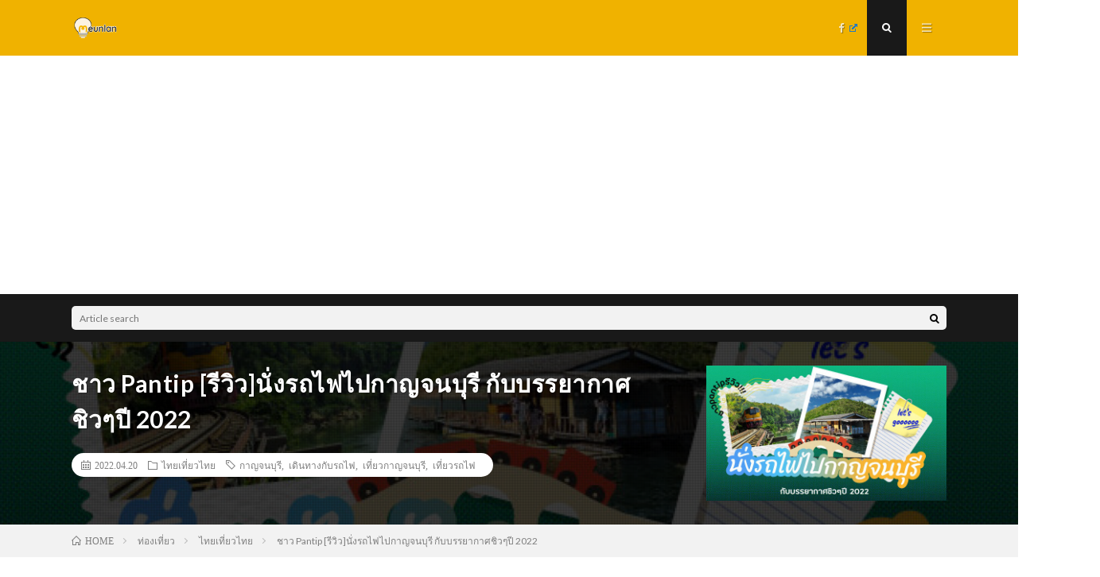

--- FILE ---
content_type: text/html; charset=UTF-8
request_url: https://meunlan.com/travel-thiland-pantip-tour-train-kanchanaburi/
body_size: 18592
content:
<!DOCTYPE html>
<html lang="ja" prefix="og: http://ogp.me/ns#">
<head prefix="og: http://ogp.me/ns# fb: http://ogp.me/ns/fb# article: http://ogp.me/ns/article#">
<meta charset="UTF-8">
<title>ชาว Pantip [รีวิว]นั่งรถไฟไปกาญจนบุรี กับบรรยากาศชิวๆปี 2022 │ meunlan</title>
<link rel='stylesheet' id='wp-block-library-css'  href='https://meunlan.com/wp-includes/css/dist/block-library/style.min.css?ver=5.4.18' type='text/css' media='all' />
<link rel='stylesheet' id='contact-form-7-css'  href='https://meunlan.com/wp-content/plugins/contact-form-7/includes/css/styles.css?ver=5.1.6' type='text/css' media='all' />
<link rel='stylesheet' id='wpel-style-css'  href='https://meunlan.com/wp-content/plugins/wp-external-links/public/css/wpel.css?ver=2.43' type='text/css' media='all' />
<link rel='stylesheet' id='wordpress-popular-posts-css-css'  href='https://meunlan.com/wp-content/plugins/wordpress-popular-posts/assets/css/wpp.css?ver=5.1.0' type='text/css' media='all' />
<script type='text/javascript' src='https://meunlan.com/wp-includes/js/jquery/jquery.js?ver=1.12.4-wp'></script>
<script type='text/javascript' src='https://meunlan.com/wp-includes/js/jquery/jquery-migrate.min.js?ver=1.4.1'></script>
<script type='text/javascript'>
/* <![CDATA[ */
var wpp_params = {"sampling_active":"0","sampling_rate":"100","ajax_url":"https:\/\/meunlan.com\/wp-json\/wordpress-popular-posts\/v1\/popular-posts","ID":"23638","token":"65b0305f4c","debug":""};
/* ]]> */
</script>
<script type='text/javascript' src='https://meunlan.com/wp-content/plugins/wordpress-popular-posts/assets/js/wpp-5.0.0.min.js?ver=5.1.0'></script>
<link rel='https://api.w.org/' href='https://meunlan.com/wp-json/' />
<link rel="canonical" href="https://meunlan.com/travel-thiland-pantip-tour-train-kanchanaburi/" />
<link rel="alternate" type="application/json+oembed" href="https://meunlan.com/wp-json/oembed/1.0/embed?url=https%3A%2F%2Fmeunlan.com%2Ftravel-thiland-pantip-tour-train-kanchanaburi%2F" />
<link rel="alternate" type="text/xml+oembed" href="https://meunlan.com/wp-json/oembed/1.0/embed?url=https%3A%2F%2Fmeunlan.com%2Ftravel-thiland-pantip-tour-train-kanchanaburi%2F&#038;format=xml" />
<link rel="stylesheet" href="https://meunlan.com/wp-content/themes/lionmedia/style.css">
<link rel="stylesheet" href="https://meunlan.com/wp-content/themes/lionmedia/css/content.css">
<link rel="stylesheet" href="https://meunlan.com/wp-content/themes/lionmedia-child/style.css">
<link rel="stylesheet" href="https://meunlan.com/wp-content/themes/lionmedia/css/icon.css">
<link rel="stylesheet" href="https://fonts.googleapis.com/css?family=Lato:400,700,900">
<meta http-equiv="X-UA-Compatible" content="IE=edge">
<meta name="viewport" content="width=device-width, initial-scale=1, shrink-to-fit=no">
<link rel="dns-prefetch" href="//www.google.com">
<link rel="dns-prefetch" href="//www.google-analytics.com">
<link rel="dns-prefetch" href="//fonts.googleapis.com">
<link rel="dns-prefetch" href="//fonts.gstatic.com">
<link rel="dns-prefetch" href="//pagead2.googlesyndication.com">
<link rel="dns-prefetch" href="//googleads.g.doubleclick.net">
<link rel="dns-prefetch" href="//www.gstatic.com">
<style type="text/css">
.c-user01 {color:#000 !important}
.bgc-user01 {background:#000 !important}
.hc-user01:hover {color:#000 !important}
.c-user02 {color:#000 !important}
.bgc-user02 {background:#000 !important}
.hc-user02:hover {color:#000 !important}
.c-user03 {color:#000 !important}
.bgc-user03 {background:#000 !important}
.hc-user03:hover {color:#000 !important}
.c-user04 {color:#000 !important}
.bgc-user04 {background:#000 !important}
.hc-user04:hover {color:#000 !important}
.c-user05 {color:#000 !important}
.bgc-user05 {background:#000 !important}
.hc-user05:hover {color:#000 !important}

.singleTitle {background-image:url("https://meunlan.com/wp-content/uploads/2022/04/train-626x410.jpg");}

.content h2{color:#191919;}
.content h2:first-letter{
	font-size:3.2rem;
	padding-bottom:5px;
	border-bottom:3px solid;
	color:#f0b200;
}
.content h3{
	padding:20px;
	color:#191919;
	border: 1px solid #E5E5E5;
	border-left: 5px solid #f0b200;
}
</style>
<link rel="icon" href="https://meunlan.com/wp-content/uploads/2022/03/16x16.png" sizes="32x32" />
<link rel="icon" href="https://meunlan.com/wp-content/uploads/2022/03/16x16.png" sizes="192x192" />
<link rel="apple-touch-icon" href="https://meunlan.com/wp-content/uploads/2022/03/16x16.png" />
<meta name="msapplication-TileImage" content="https://meunlan.com/wp-content/uploads/2022/03/16x16.png" />
<meta name="description" content="ทางเลือกใหม่สำหรับการท่องเที่ยวไปเที่ยวกาญจนบุรีกับรถไฟ บรรยากาศเป็นยังไง น่าเที่ยวไหมชาว Pantip ที่มีประสบการณ์ไปแล้วอยากจะมาเล่าให้ฟัง ตามอ่านกันเลย ">
<meta property="og:site_name" content="meunlan" />
<meta property="og:type" content="article" />
<meta property="og:title" content="ชาว Pantip [รีวิว]นั่งรถไฟไปกาญจนบุรี กับบรรยากาศชิวๆปี 2022" />
<meta property="og:description" content="ทางเลือกใหม่สำหรับการท่องเที่ยวไปเที่ยวกาญจนบุรีกับรถไฟ บรรยากาศเป็นยังไง น่าเที่ยวไหมชาว Pantip ที่มีประสบการณ์ไปแล้วอยากจะมาเล่าให้ฟัง ตามอ่านกันเลย " />
<meta property="og:url" content="https://meunlan.com/travel-thiland-pantip-tour-train-kanchanaburi/" />
<meta property="og:image" content="https://meunlan.com/wp-content/uploads/2022/04/train-626x410.jpg" />
<meta name="twitter:card" content="summary" />
<meta property="fb:app_id" content="https://www.facebook.com/meunlan.thailand" />


<script src="https://kit.fontawesome.com/72fbc89e36.js" crossorigin="anonymous"></script>
<!-- GoogleAdsense -->
<script data-ad-client="ca-pub-8432881189664798" async src="https://pagead2.googlesyndication.com/pagead/js/adsbygoogle.js"></script>
<!-- GoogleAdsense終わり -->
<!-- Google Tag Manager -->
<script>(function(w,d,s,l,i){w[l]=w[l]||[];w[l].push({'gtm.start':
new Date().getTime(),event:'gtm.js'});var f=d.getElementsByTagName(s)[0],
j=d.createElement(s),dl=l!='dataLayer'?'&l='+l:'';j.async=true;j.src=
'https://www.googletagmanager.com/gtm.js?id='+i+dl;f.parentNode.insertBefore(j,f);
})(window,document,'script','dataLayer','GTM-5WGNJLD');</script>
<!-- End Google Tag Manager -->
</head>
<body class="t-dark">
<!-- Google Tag Manager (noscript) -->
<noscript><iframe src="https://www.googletagmanager.com/ns.html?id=GTM-5WGNJLD"
height="0" width="0" style="display:none;visibility:hidden"></iframe></noscript>
<!-- End Google Tag Manager (noscript) -->

  
  <!--l-header-->
  <header class="l-header">
    <div class="container">
      
      <div class="siteTitle">

              <p class="siteTitle__logo">
          <a class="siteTitle__link" href="https://meunlan.com" data-wpel-link="internal">
            <img src="https://meunlan.com/wp-content/uploads/2022/03/200x100-e1646964935779.png" class="siteTitle__img" alt="meunlan" width="200" height="100" >          </a>
          <span class="siteTitle__sub"></span>
		</p>	        </div>
      
      <nav class="menuNavi">      
                <ul class="menuNavi__list">
		              <li class="menuNavi__item u-none-sp u-txtShdw"><a class="menuNavi__link icon-facebook wpel-icon-right" href="https://www.facebook.com/meunlan.thailand" data-wpel-link="external" target="_blank" rel="nofollow external noopener noreferrer"><span class="wpel-icon wpel-image wpel-icon-6"></span></a></li>
		              <li class="menuNavi__item u-txtShdw"><span class="menuNavi__link menuNavi__link-current icon-search" id="menuNavi__search" onclick="toggle__search();"></span></li>
            <li class="menuNavi__item u-txtShdw"><span class="menuNavi__link icon-menu" id="menuNavi__menu" onclick="toggle__menu();"></span></li>
                  </ul>
      </nav>
      
    </div>
  </header>
  <!--/l-header-->
  
  <!--l-extra-->
        <div class="l-extra" id="extra__search">
      <div class="container">
        <div class="searchNavi">
                    
                <div class="searchBox">
        <form class="searchBox__form" method="get" target="_top" action="https://meunlan.com/" >
          <input class="searchBox__input" type="text" maxlength="50" name="s" placeholder="Article search"><button class="searchBox__submit icon-search" type="submit" value="search"> </button>
        </form>
      </div>        </div>
      </div>
    </div>
        
    <div class="l-extraNone" id="extra__menu">
      <div class="container container-max">
        <nav class="globalNavi">
          <ul class="globalNavi__list">
          		    <li class="page_item page-item-3"><a href="https://meunlan.com/privacy-policy/" data-wpel-link="internal">privacy policy</a></li>
	                                    
                          <li class="menu-item u-none-pc"><a class="icon-facebook wpel-icon-right" href="https://www.facebook.com/meunlan.thailand" data-wpel-link="external" target="_blank" rel="nofollow external noopener noreferrer"><span class="wpel-icon wpel-image wpel-icon-6"></span></a></li>
                        
                    </ul>
        </nav>
      </div>
    </div>
  <!--/l-extra-->

  <div class="singleTitle">
    <div class="container">
    
      <!-- タイトル -->
      <div class="singleTitle__heading">
        <h1 class="heading heading-singleTitle u-txtShdw">ชาว Pantip [รีวิว]นั่งรถไฟไปกาญจนบุรี กับบรรยากาศชิวๆปี 2022</h1>        
        
        <ul class="dateList dateList-singleTitle">
          <li class="dateList__item icon-calendar">2022.04.20</li>
          <li class="dateList__item icon-folder"><a class="hc" href="https://meunlan.com/category/%e0%b8%97%e0%b9%88%e0%b8%ad%e0%b8%87%e0%b9%80%e0%b8%97%e0%b8%b5%e0%b9%88%e0%b8%a2%e0%b8%a7/%e0%b9%84%e0%b8%97%e0%b8%a2%e0%b9%80%e0%b8%97%e0%b8%b5%e0%b9%88%e0%b8%a2%e0%b8%a7%e0%b9%84%e0%b8%97%e0%b8%a2/" rel="category" data-wpel-link="internal">ไทยเที่ยวไทย</a></li>
          <li class="dateList__item icon-tag"><a href="https://meunlan.com/tag/%e0%b8%81%e0%b8%b2%e0%b8%8d%e0%b8%88%e0%b8%99%e0%b8%9a%e0%b8%b8%e0%b8%a3%e0%b8%b5/" rel="tag" data-wpel-link="internal">กาญจนบุรี</a>, <a href="https://meunlan.com/tag/%e0%b9%80%e0%b8%94%e0%b8%b4%e0%b8%99%e0%b8%97%e0%b8%b2%e0%b8%87%e0%b8%81%e0%b8%b1%e0%b8%9a%e0%b8%a3%e0%b8%96%e0%b9%84%e0%b8%9f/" rel="tag" data-wpel-link="internal">เดินทางกับรถไฟ</a>, <a href="https://meunlan.com/tag/%e0%b9%80%e0%b8%97%e0%b8%b5%e0%b9%88%e0%b8%a2%e0%b8%a7%e0%b8%81%e0%b8%b2%e0%b8%8d%e0%b8%88%e0%b8%99%e0%b8%9a%e0%b8%b8%e0%b8%a3%e0%b8%b5/" rel="tag" data-wpel-link="internal">เที่ยวกาญจนบุรี</a>, <a href="https://meunlan.com/tag/%e0%b9%80%e0%b8%97%e0%b8%b5%e0%b9%88%e0%b8%a2%e0%b8%a7%e0%b8%a3%e0%b8%96%e0%b9%84%e0%b8%9f/" rel="tag" data-wpel-link="internal">เที่ยวรถไฟ</a></li>        </ul>
        
        
        
      </div>
      <!-- /タイトル -->

      <!-- アイキャッチ -->
      <div class="eyecatch eyecatch-singleTitle">
        		  <img src="https://meunlan.com/wp-content/uploads/2022/04/train-626x410.jpg" alt="ชาว Pantip [รีวิว]นั่งรถไฟไปกาญจนบุรี กับบรรยากาศชิวๆปี 2022" width="626" height="410" >
		  	      
      </div>
      <!-- /アイキャッチ -->

    </div>
  </div>
<div class="breadcrumb" ><div class="container" ><ol class="breadcrumb__list" itemscope itemtype="http://schema.org/BreadcrumbList"><li class="breadcrumb__item" itemprop="itemListElement" itemscope itemtype="http://schema.org/ListItem"><a href="https://meunlan.com/" itemprop="item" data-wpel-link="internal"><span class="icon-home" itemprop="name">HOME</span><meta itemprop="position" content="1" /></a></li><li class="breadcrumb__item" itemprop="itemListElement" itemscope itemtype="http://schema.org/ListItem"><a href="https://meunlan.com/category/%e0%b8%97%e0%b9%88%e0%b8%ad%e0%b8%87%e0%b9%80%e0%b8%97%e0%b8%b5%e0%b9%88%e0%b8%a2%e0%b8%a7/" itemprop="item" data-wpel-link="internal"><span itemprop="name">ท่องเที่ยว</span><meta itemprop="position" content="2" /></a></li><li class="breadcrumb__item" itemprop="itemListElement" itemscope itemtype="http://schema.org/ListItem"><a href="https://meunlan.com/category/%e0%b8%97%e0%b9%88%e0%b8%ad%e0%b8%87%e0%b9%80%e0%b8%97%e0%b8%b5%e0%b9%88%e0%b8%a2%e0%b8%a7/%e0%b9%84%e0%b8%97%e0%b8%a2%e0%b9%80%e0%b8%97%e0%b8%b5%e0%b9%88%e0%b8%a2%e0%b8%a7%e0%b9%84%e0%b8%97%e0%b8%a2/" itemprop="item" data-wpel-link="internal"><span itemprop="name">ไทยเที่ยวไทย</span><meta itemprop="position" content="3" /></a></li><li class="breadcrumb__item">ชาว Pantip [รีวิว]นั่งรถไฟไปกาญจนบุรี กับบรรยากาศชิวๆปี 2022</li></ol></div></div>
  <!-- l-wrapper -->
  <div class="l-wrapper">
	
    <!-- l-main -->
    <main class="l-main">
           
	        <!-- 記事上シェアボタン -->
        <aside>
<ul class="socialList">
<li class="socialList__item"><a class="socialList__link icon-facebook wpel-icon-right" href="http://www.facebook.com/sharer.php?u=https%3A%2F%2Fmeunlan.com%2Ftravel-thiland-pantip-tour-train-kanchanaburi%2F&amp;t=%E0%B8%8A%E0%B8%B2%E0%B8%A7+Pantip+%5B%E0%B8%A3%E0%B8%B5%E0%B8%A7%E0%B8%B4%E0%B8%A7%5D%E0%B8%99%E0%B8%B1%E0%B9%88%E0%B8%87%E0%B8%A3%E0%B8%96%E0%B9%84%E0%B8%9F%E0%B9%84%E0%B8%9B%E0%B8%81%E0%B8%B2%E0%B8%8D%E0%B8%88%E0%B8%99%E0%B8%9A%E0%B8%B8%E0%B8%A3%E0%B8%B5+%E0%B8%81%E0%B8%B1%E0%B8%9A%E0%B8%9A%E0%B8%A3%E0%B8%A3%E0%B8%A2%E0%B8%B2%E0%B8%81%E0%B8%B2%E0%B8%A8%E0%B8%8A%E0%B8%B4%E0%B8%A7%E0%B9%86%E0%B8%9B%E0%B8%B5+2022" target="_blank" title="Facebookで共有" data-wpel-link="external" rel="nofollow external noopener noreferrer"><span class="wpel-icon wpel-image wpel-icon-6"></span></a></li><li class="socialList__item"><a class="socialList__link icon-twitter wpel-icon-right" href="http://twitter.com/intent/tweet?text=%E0%B8%8A%E0%B8%B2%E0%B8%A7+Pantip+%5B%E0%B8%A3%E0%B8%B5%E0%B8%A7%E0%B8%B4%E0%B8%A7%5D%E0%B8%99%E0%B8%B1%E0%B9%88%E0%B8%87%E0%B8%A3%E0%B8%96%E0%B9%84%E0%B8%9F%E0%B9%84%E0%B8%9B%E0%B8%81%E0%B8%B2%E0%B8%8D%E0%B8%88%E0%B8%99%E0%B8%9A%E0%B8%B8%E0%B8%A3%E0%B8%B5+%E0%B8%81%E0%B8%B1%E0%B8%9A%E0%B8%9A%E0%B8%A3%E0%B8%A3%E0%B8%A2%E0%B8%B2%E0%B8%81%E0%B8%B2%E0%B8%A8%E0%B8%8A%E0%B8%B4%E0%B8%A7%E0%B9%86%E0%B8%9B%E0%B8%B5+2022&amp;https%3A%2F%2Fmeunlan.com%2Ftravel-thiland-pantip-tour-train-kanchanaburi%2F&amp;url=https%3A%2F%2Fmeunlan.com%2Ftravel-thiland-pantip-tour-train-kanchanaburi%2F" target="_blank" title="Twitterで共有" data-wpel-link="external" rel="nofollow external noopener noreferrer"><span class="wpel-icon wpel-image wpel-icon-6"></span></a></li><li class="socialList__item"><a class="socialList__link icon-line wpel-icon-right" href="http://line.naver.jp/R/msg/text/?%E0%B8%8A%E0%B8%B2%E0%B8%A7+Pantip+%5B%E0%B8%A3%E0%B8%B5%E0%B8%A7%E0%B8%B4%E0%B8%A7%5D%E0%B8%99%E0%B8%B1%E0%B9%88%E0%B8%87%E0%B8%A3%E0%B8%96%E0%B9%84%E0%B8%9F%E0%B9%84%E0%B8%9B%E0%B8%81%E0%B8%B2%E0%B8%8D%E0%B8%88%E0%B8%99%E0%B8%9A%E0%B8%B8%E0%B8%A3%E0%B8%B5+%E0%B8%81%E0%B8%B1%E0%B8%9A%E0%B8%9A%E0%B8%A3%E0%B8%A3%E0%B8%A2%E0%B8%B2%E0%B8%81%E0%B8%B2%E0%B8%A8%E0%B8%8A%E0%B8%B4%E0%B8%A7%E0%B9%86%E0%B8%9B%E0%B8%B5+2022%0D%0Ahttps%3A%2F%2Fmeunlan.com%2Ftravel-thiland-pantip-tour-train-kanchanaburi%2F" target="_blank" title="LINEで送る" data-wpel-link="external" rel="nofollow external noopener noreferrer"><span class="wpel-icon wpel-image wpel-icon-6"></span></a></li></ul>
</aside>
	  <!-- /記事上シェアボタン -->
	  
	        
            
      
	  
	        <section class="content">
	    
		<div class="outline">
		  <span class="outline__title">table of contents</span>
		  <input class="outline__toggle" id="outline__toggle" type="checkbox" checked>
		  <label class="outline__switch" for="outline__toggle"></label>
		  <ul class="outline__list outline__list-2"><li class="outline__item"><a class="outline__link" href="#outline__1"><span class="outline__number">1.</span> ชาว Pantip มาบอกนั่งรถไฟไปกาญจนบุรี ทางเลือกท่องเที่ยวที่ไม่ต้องขับรถเอง</a><ul class="outline__list outline__list-3"><li class="outline__item"><a class="outline__link" href="#outline__1_1"><span class="outline__number">1.1.</span> ชาว Pantip แนะนำนั่งรถไฟไปกาญจนบุรี เช้า-เย็นกลับ จองตั๋วโดยสาร</a></li><li class="outline__item"><a class="outline__link" href="#outline__1_2"><span class="outline__number">1.2.</span> ชาว Pantip แนะนำนั่งรถไฟไปกาญจนบุรี กิจกรรมบนรถไฟ</a></li><li class="outline__item"><a class="outline__link" href="#outline__1_3"><span class="outline__number">1.3.</span> ชาว Pantip แนะนำนั่งรถไฟไปกาญจนบุรี เมื่อสถานที่แวะเที่ยว</a></li><li class="outline__item"><a class="outline__link" href="#outline__1_4"><span class="outline__number">1.4.</span> ชาว Pantip แนะนำนั่งรถไฟไปกาญจนบุรี สรุปค่าใช้จ่าย</a></li><li class="outline__item"><a class="outline__link" href="#outline__1_5"><span class="outline__number">1.5.</span> ชาว Pantip ขอสรุปนั่งรถไฟไปกาญจนบุรี ไว้ว่า</a></li></ul></li><li class="outline__item"><a class="outline__link" href="#outline__2"><span class="outline__number">2.</span> สรุปสุดท้าย : ชาว Pantip ทางเลือกนั่งรถไฟไปเที่ยวกาญจนบุรี ไม่ต้องเหนื่อยขับรถเอง</a></li></ul>
		</div><h2 id="outline__1" style="text-align: center;">ชาว Pantip มาบอกนั่งรถไฟไปกาญจนบุรี ทางเลือกท่องเที่ยวที่ไม่ต้องขับรถเอง</h2>
<figure id="attachment_23686" class="wp-caption aligncenter"><img class=" wp-image-23686" src="https://meunlan.com/wp-content/uploads/2022/04/o7zrghji2skoW9XyWWw-o.jpg" alt="นั่ง รถไฟ ไป กาญจนบุรี pantip" width="638" height="425" /><figcaption class="wp-caption-text">ภาพจาก https://pantip.com/topic/35216962</figcaption></figure>
<p>บางคนสนใจว่าการไปท่องเที่ยวกาญจนบุรีจำเป็นต้องขับรถส่วนตัวไปเท่านั้น เมื่อเพราะเนื่องจากเดี๋ยวนี้กาญจนบุรีมีสถานที่ท่องเที่ยวเยอะ จะได้แวะตามจุดชมวิวและถ่ายภาพในที่ต่างๆได้ แต่นั้นก็ต้องแลกกับความปลอดภัยและการขับรถด้วยตัวเอง ซึ่งบางคนไม่มีรถเป็นส่วนตัวแต่ก็อยากไปท่องเที่ยวที่กาญจนบุรี ณตอนนี้มีวิธีการไปเที่ยวกาญจนบุรีก็คือการนั่งรถไฟไป จะได้บรรยากาศอีกแบบหนึ่งและไม่ต้องเหนื่อยที่จะขับรถด้วยตัวเองด้วย ลองมาดูประสบการณ์ของชาว Pantip ที่ได้ลองนั่งรถไฟไปกาญจนบุรีมาแล้วว่าน่าไปไหมเป็นอย่างไรตามมาอ่านเลย</p>
<blockquote class="wp-embedded-content" data-secret="IMn0XBJO3x"><p><a href="https://meunlan.com/travel-thiland-pantip-sleepytrain-1stclass/" data-wpel-link="internal">ชาว Pantip ขอ[รีวิว] รถไฟตู้นอนชั้น1 รถไฟด่วนพิเศษ น่านอนจริงมั้ยมาดูกัน</a></p></blockquote>
<p><iframe class="wp-embedded-content" sandbox="allow-scripts" security="restricted" style="position: absolute; clip: rect(1px, 1px, 1px, 1px);" title="&#8220;ชาว Pantip ขอ[รีวิว] รถไฟตู้นอนชั้น1 รถไฟด่วนพิเศษ น่านอนจริงมั้ยมาดูกัน&#8221; &#8212; meunlan" src="https://meunlan.com/travel-thiland-pantip-sleepytrain-1stclass/embed/#?secret=IMn0XBJO3x" data-secret="IMn0XBJO3x" width="600" height="338" frameborder="0" marginwidth="0" marginheight="0" scrolling="no"></iframe></p>
<h3 id="outline__1_1">ชาว Pantip แนะนำนั่งรถไฟไปกาญจนบุรี เช้า-เย็นกลับ จองตั๋วโดยสาร</h3>
<figure id="attachment_23687" class="wp-caption aligncenter"><img class=" wp-image-23687" src="https://meunlan.com/wp-content/uploads/2022/04/o7zripjg6E74FGd2N2B-o.jpg" alt="นั่ง รถไฟ ไป กาญจนบุรี pantip" width="644" height="429" /><figcaption class="wp-caption-text">ภาพจาก https://pantip.com/topic/35216962</figcaption></figure>
<p>หาวันเสาร์ อาทิตย์หรือวันหยุดนักขัตฤกษ์ ก็ได้เพราะเราจะไปกับ รถไฟนำเที่ยว 909 โดยเป้าหมายของพวกเราวันนี้คือ อยากนั่งรถไฟผ่านทางรถไฟสายมรณะ อยากเดินบนทางรถไฟแล้วก็อยากไปน้ำตก  อยากหลายอย่าง เริ่มจาก โทรไปสำรองที่นั่งกับเบอร์ 1690 ก่อนเลย เนื่องจากเคยมีประสบการณ์โทรไปวัน พนักงานบอกเหลืออีก 30 ที่ เลยนิ่งนอนใจ กะจะไปจองเองพรุ่งนี้ ปรากฏว่าพอ walk in ไปแล้วเต็ม<br />
เลยเป็นบทเรียนให้จองไปล่วงหน้า <strong><span style="background-color: #ffff00;">ตอนจองก็แจ้งชื่อ สกุล รหัสปชช แล้วชำระเงินที่สถานีรถไฟที่ใกล้บ้าน ภายในเวลา 24 ชม. ไม่งั้น booking เราจะหลุด</span></strong> ค่าบริการรถไฟ 120 บาท/ท่าน ไม่แพงเลยเนอะไปไกลขนาดกาญจนบุรี พอถึงวันเดินทาง ตามตารางรถไฟจะออกจากสถานีต้นทางหัวลำโพงตอน 6.30พวกเราดักขึ้นที่สถานีบางซื่อกัน รถไฟมา 6.51 ตรงเวลาเลย เล็งคันที่พวกเราจองไว้แล้ว (จะมีผู้โดยสารบางคนนั่งไม่ตรงที่นะ ก็บอกเค้าได้แต่ถ้าไม่ต่างมากคิดว่าไม่เป็นไรก็ได้) โดยรถไฟขบวนนี้เป็นขบวนยาว มีทั้งไป กาญจนบุรีและสวนสนประดิพัทธิ์ คันที่ 1-4 จะเป็นของกาญ ส่วนคันหลังจะเป็นไปสวนสน แล้วจะแยกขบวนกันตอนหลัง</p>
<p><a href="https://pantip.com/topic/35216962" data-wpel-link="external" target="_blank" rel="nofollow external noopener noreferrer" class="wpel-icon-right">คลิก! อ่านกระทู้ต้นฉบับ<span class="wpel-icon wpel-image wpel-icon-6"></span></a></p>
<h3 id="outline__1_2">ชาว Pantip แนะนำนั่งรถไฟไปกาญจนบุรี กิจกรรมบนรถไฟ</h3>
<figure id="attachment_23688" class="wp-caption aligncenter"><img class=" wp-image-23688" src="https://meunlan.com/wp-content/uploads/2022/04/o7zrxejv7BNGpWRTC4V-o.jpg" alt="นั่ง รถไฟ ไป กาญจนบุรี pantip" width="639" height="426" /><figcaption class="wp-caption-text">ภาพจาก https://pantip.com/topic/35216962</figcaption></figure>
<p>พอขึ้นรถ สักพักก็มีเจ้าหน้าที่มาตรวจตั๋ว เจ้าหน้าที่น่ารัก ทักทายยิ้มแย้ม กล่าวต้อนรับเข้าสู่การเดินทาง พร้อมถามว่าได้เตรียมขันกันตักมาไหม เพราะว่าที่น้ำตกไม่ค่อยมีน้ำ ตอนนั้นก็ยังคิดภาพไม่ออกนะว่าเป็นยังไง(เด๋วรู้กัน)  แล้วรถไฟเริ่มออกเดินทาง จอดตามสถานีต่างๆบ้าง แล้วเราก็พบว่า แดดส่อง หากใครสามารถเลือกที่นั่งได้แนะนำ ให้จองทาง<br />
ซ้ายมือ เพราะว่าตอนเช้าแดดไม่ส่อง แล้วก็เป็นบริเวณที่ชมวิวตอนผ่านทางรถไฟสายมรณะแล้วสวยติดแม่น้ำ แต่ฝั่งขวาก็ไม่ต้องน้อยใจไป เราจะได้ชมหน้าผากันเพลินๆ</p>
<p><a href="https://pantip.com/topic/35216962" data-wpel-link="external" target="_blank" rel="nofollow external noopener noreferrer" class="wpel-icon-right">คลิก! อ่านกระทู้ต้นฉบับ<span class="wpel-icon wpel-image wpel-icon-6"></span></a></p>
<blockquote class="wp-embedded-content" data-secret="goiY6ypfgg"><p><a href="https://meunlan.com/travel-thiland-pantip-onlinetrain-ticket/" data-wpel-link="internal">มาดูวิธี [จองตั๋วรถไฟออนไลน์] ตามสไตล์ชาว Pantip กัน! ปี 2022</a></p></blockquote>
<p><iframe class="wp-embedded-content" sandbox="allow-scripts" security="restricted" style="position: absolute; clip: rect(1px, 1px, 1px, 1px);" title="&#8220;มาดูวิธี [จองตั๋วรถไฟออนไลน์] ตามสไตล์ชาว Pantip กัน! ปี 2022&#8221; &#8212; meunlan" src="https://meunlan.com/travel-thiland-pantip-onlinetrain-ticket/embed/#?secret=goiY6ypfgg" data-secret="goiY6ypfgg" width="600" height="338" frameborder="0" marginwidth="0" marginheight="0" scrolling="no"></iframe></p>
<h3 id="outline__1_3">ชาว Pantip แนะนำนั่งรถไฟไปกาญจนบุรี เมื่อสถานที่แวะเที่ยว</h3>
<figure id="attachment_23689" class="wp-caption aligncenter"><img class=" wp-image-23689" src="https://meunlan.com/wp-content/uploads/2022/04/o7zt7uk6dHUOVAmRD4d-o.jpg" alt="นั่ง รถไฟ ไป กาญจนบุรี pantip" width="638" height="425" /><figcaption class="wp-caption-text">ภาพจาก https://pantip.com/topic/35216962</figcaption></figure>
<p>1. สถานีแรกที่จอดพักคือสถานี นครปฐม  แวะพักประมาณ 30 นาที เดินตลาดตอนเช้าเตรียมเสบียงไว้บนรถไฟ แวะไหว้พระปฐมเจดีย์จากด้านล่าง เพราะคิดว่ากว่าจะขึ้นไปถึงรถไฟอาจจะออกแล้ว เดี๋ยวจะได้เที่ยวนครปฐมแทนกาญจนบุรี 555  เรามาถึงนครปฐมทั้งทีจะไม่แวะทานของเด็ดได้ไงจริงไหม! ข้าวหมูแดงเลยค่ะเจ้าเด็ดคือนายฉั้ว แต่เราถึงกันเช้าเกินไปร้านยังไม่เปิดเลยทานร้าน ซินฮะเส็ง แทนก็ใช้ได้ค่ะหมูชิ้นหนาดี แล้วเราก็รีบวิ่งไปที่สถานีรถไฟกัน เกือบไม่ทันแนะ แหะๆ เอาแต่กินเพลิน</p>
<p>2.  สถานีต่อไปที่จอดให้เที่ยวชมคือ สะพานข้ามแม่น้ำแคว จอดให้ประมาณ 30 นาทีให้เดินเล่นถ่ายรูปกัน บริเวณนี้มีร้านค้าร้านอาหารเยอะอยู่ ทางรถไฟจะมีให้สั่งซื้อของฝากกลับบ้านได้นะคะ เลือกเมนูแล้วเดี๋ยวตอนขากลับจะมีคนมาส่งตามที่นั่ง สะดวกสบาย มีทั้งอาหารคาวและหวานเลย ตอนขากลับจะค่อนข้างหิว แนะนำให้อย่างน้อยสั่งก๋วยเตี๋ยวไว้คนละ 1 ห่อ แก้หิวเพราะคนบนรถแทบจะกินกันทุกคน ถ้าไม่ได้สั่งระวังจะเสียใจ</p>
<p>3. เข้าสู่ทางรถไฟสายมรณะช่วงที่เป็นสวยที่สุด โดยเส้นทางรถไฟจะลัดเลาะไปตามเชิงผาเลียบไปกับน้ำตกแควน้อย โดยพี่พนักงานรถไฟบอกว่า สามารถนำมือแตะหน้าผาฝั่งขวามือแล้วมาแตะหน้าผาก อธิษฐานอะไรจะได้สิ่งนั้น เลขเด็ดเคยออกมาแล้ว</p>
<p>4. สถานีต่อไปที่จะจอดคือ ถ้ำกระแซ ซึ่งอันนี้แนะนำสำหรับผู้ที่ไม่ได้อยากไปเที่ยวน้ำตก<br />
ให้ลงสถานีนี้เพื่อเดินย้อนชมทางรถไฟเมื่อสักครู่ที่นั่งรถ</p>
<p>5. รถไฟสายที่เรานั่งมาจะย้อนกลับมารับเราที่สถานีนี้พอดี ให้นัดแนะกับพนักงานรถไฟไว้ก่อนลง แต่ว่าพวกเราอยากลองนั่งรถไปให้สุดสถานีน้ำตกไทรโยคน้อย! ก็เลยนั่งรถไฟต่อไปอีกประมาณ 30 นาทีพวกเราก็ถึงสถานีน้ำตกไทรโยคน้อย</p>
<p><a href="https://pantip.com/topic/35216962" data-wpel-link="external" target="_blank" rel="nofollow external noopener noreferrer" class="wpel-icon-right">คลิก! อ่านกระทู้ต้นฉบับ<span class="wpel-icon wpel-image wpel-icon-6"></span></a></p>
<h3 id="outline__1_4">ชาว Pantip แนะนำนั่งรถไฟไปกาญจนบุรี สรุปค่าใช้จ่าย</h3>
<figure id="attachment_23690" class="wp-caption aligncenter"><img class=" wp-image-23690" src="https://meunlan.com/wp-content/uploads/2022/04/o7zsuri6sGLGgBQ1Udf-o.jpg" alt="นั่ง รถไฟ ไป กาญจนบุรี pantip" width="642" height="428" /><figcaption class="wp-caption-text">ภาพจาก https://pantip.com/topic/35216962</figcaption></figure>
<p>สรุปค่าใช้จ่าย</p>
<p>1. 1 ท่าน  = 540 บาท<br />
2. ค่ารถไฟ 120 บาท<br />
3. ค่ารถเมล์ 20 บาท<br />
4. ค่ารถมอเตอร์ไซต์ 50 บาท<br />
5. อาหารเช้า 50 บาท<br />
6. อาหารกลางวัน 50 บาท<br />
7. น้ำดื่ม+น้ำหวาน 100 บาท</p>
<p><a href="https://pantip.com/topic/35216962" data-wpel-link="external" target="_blank" rel="nofollow external noopener noreferrer" class="wpel-icon-right">คลิก! อ่านกระทู้ต้นฉบับ<span class="wpel-icon wpel-image wpel-icon-6"></span></a></p>
<div class="w_b_box w_b_w100 w_b_flex"><div class="w_b_wrap w_b_wrap_talk w_b_L w_b_flex w_b_div" style=""><div class="w_b_ava_box w_b_relative w_b_ava_L w_b_f_n w_b_div"><div class="w_b_icon_wrap w_b_relative w_b_div"><div class="w_b_icon w_b_icon_L w_b_icon_T w_b_icon-M w_b_direction_L w_b_div" style="width:40%;height:40%;"><div class="w_b_icon_effect w_b_w100 w_b_h100 w_b_div" style="">
<svg version="1.1" xmlns="http://www.w3.org/2000/svg" xmlns:xlink="http://www.w3.org/1999/xlink" x="0px" y="0px" viewBox="0 0 128 128"><path fill="#19e0ff" stroke="" stroke-width="1" d="M64.7,3.8c-0.4,0.8-0.4,1.6-0.8,2C58.7,18.2,53.5,31,48.3,43.4c-3.2,7.6-6.4,14.4-8.4,23.2c-4.4,19.2-1.6,36.8,8,48.8 c11.2,14.4,27.6,11.2,36.8-7.2c3.2-6.4,4.8-13.6,5.2-22.4c0-10-1.6-19.6-4.4-28C81.1,45.4,76.3,33,71.5,21 C69.5,15.4,67.1,9.8,64.7,3.8z"/></svg>
</div></div><div class="w_b_ava_wrap w_b_direction_L w_b_mp0 w_b_div"><div class="w_b_ava_effect w_b_relative w_b_oh w_b_radius w_b_size_M w_b_div" style="">
<img src="https://meunlan.com/wp-content/uploads/2022/04/1155243.png" width="96" height="96" alt="" class="w_b_ava_img w_b_w100 w_b_h100  w_b_mp0 w_b_img" style="" />
</div></div></div></div><div class="w_b_bal_box w_b_bal_L w_b_relative w_b_direction_L w_b_w100 w_b_div"><div class="w_b_space w_b_mp0 w_b_div"><svg version="1.1" xmlns="http://www.w3.org/2000/svg" xmlns:xlink="http://www.w3.org/1999/xlink" x="0px" y="0px" width="1" height="38" viewBox="0 0 1 1" fill="transparent" stroke="transparent" stroke-miterlimit="10" class="w_b_db w_b_mp0"><polygon fill="transparent" stroke="transparent" points="0,1 0,1 0,1 0,1 "/></svg></div><div class="w_b_bal_outer w_b_flex w_b_mp0 w_b_relative w_b_div" style=""><div class="w_b_bal_wrap w_b_bal_wrap_L w_b_div"><div class="w_b_bal w_b_relative w_b_talk w_b_talk_L w_b_shadow_L w_b_ta_L w_b_div"><div class="w_b_quote w_b_div"> อากาศร้อนไหมคะ </div></div></div></div></div></div></div>
<div class="w_b_box w_b_w100 w_b_flex w_b_mla w_b_jc_fe"><div class="w_b_wrap w_b_wrap_talk w_b_R w_b_flex w_b_jc_fe w_b_div" style=""><div class="w_b_bal_box w_b_bal_R w_b_relative w_b_direction_R w_b_w100 w_b_div"><div class="w_b_space w_b_mp0 w_b_div"><svg version="1.1" xmlns="http://www.w3.org/2000/svg" xmlns:xlink="http://www.w3.org/1999/xlink" x="0px" y="0px" width="1" height="38" viewBox="0 0 1 1" fill="transparent" stroke="transparent" stroke-miterlimit="10" class="w_b_db w_b_mp0"><polygon fill="transparent" stroke="transparent" points="0,1 0,1 0,1 0,1 "/></svg></div><div class="w_b_bal_outer w_b_flex w_b_mp0 w_b_relative w_b_div" style=""><div class="w_b_bal_wrap w_b_bal_wrap_R w_b_div"><div class="w_b_bal w_b_relative w_b_talk w_b_talk_R w_b_shadow_R w_b_ta_L w_b_div"><div class="w_b_quote w_b_div"></p>
<p>ประสบการณ์แบบนี้อยากให้ลองไปสัมผัสกันนะคะ ไปไม่ยาก อาจจะร้อนหน่อยแต่สักพักอากาศก็เย็นเอง 555 ถ้าแลกกับสิ่งที่เราจะได้รับแล้วมันคุ้มมากเลยนะ อาจจะมีคนถามว่าไปให้ยากทำไม ไม่ขับรถไปหรือนั่งรถตู้ อย่างแรกไม่มีรถขับค่ะ555555555</p>
<p><a href="https://pantip.com/topic/35216962" data-wpel-link="external" target="_blank" rel="nofollow external noopener noreferrer" class="wpel-icon-right">คลิก! อ่านกระทู้ต้นฉบับ<span class="wpel-icon wpel-image wpel-icon-6"></span></a></p>
<p></div></div></div></div></div><div class="w_b_ava_box w_b_relative w_b_ava_R w_b_f_n w_b_div"><div class="w_b_icon_wrap w_b_relative w_b_div"><div class="w_b_ava_wrap w_b_direction_R w_b_mp0 w_b_div"><div class="w_b_ava_effect w_b_relative w_b_oh w_b_radius w_b_size_M w_b_div" style="">
<img src="https://meunlan.com/wp-content/uploads/2020/03/p3k2z0w5eDbyA2F02dP-o-6.png" width="96" height="96" alt="" class="w_b_ava_img w_b_w100 w_b_h100  w_b_mp0 w_b_img" style="" />
</div></div></div></div></div></div>
<div class="w_b_box w_b_w100 w_b_flex"><div class="w_b_wrap w_b_wrap_talk w_b_L w_b_flex w_b_div" style=""><div class="w_b_ava_box w_b_relative w_b_ava_L w_b_f_n w_b_div"><div class="w_b_icon_wrap w_b_relative w_b_div"><div class="w_b_ava_wrap w_b_direction_L w_b_mp0 w_b_div"><div class="w_b_ava_effect w_b_relative w_b_oh w_b_radius w_b_size_M w_b_div" style="">
<img src="https://meunlan.com/wp-content/uploads/2022/04/1155243.png" width="96" height="96" alt="" class="w_b_ava_img w_b_w100 w_b_h100  w_b_mp0 w_b_img" style="" />
</div></div></div></div><div class="w_b_bal_box w_b_bal_L w_b_relative w_b_direction_L w_b_w100 w_b_div"><div class="w_b_space w_b_mp0 w_b_div"><svg version="1.1" xmlns="http://www.w3.org/2000/svg" xmlns:xlink="http://www.w3.org/1999/xlink" x="0px" y="0px" width="1" height="38" viewBox="0 0 1 1" fill="transparent" stroke="transparent" stroke-miterlimit="10" class="w_b_db w_b_mp0"><polygon fill="transparent" stroke="transparent" points="0,1 0,1 0,1 0,1 "/></svg></div><div class="w_b_bal_outer w_b_flex w_b_mp0 w_b_relative w_b_div" style=""><div class="w_b_bal_wrap w_b_bal_wrap_L w_b_div"><div class="w_b_bal w_b_relative w_b_talk w_b_talk_L w_b_shadow_L w_b_ta_L w_b_div"><div class="w_b_quote w_b_div"> มีกิจกรรมเล่นน้ำได้ไหมคะ </div></div></div></div></div></div></div>
<div class="w_b_box w_b_w100 w_b_flex w_b_mla w_b_jc_fe"><div class="w_b_wrap w_b_wrap_talk w_b_R w_b_flex w_b_jc_fe w_b_div" style=""><div class="w_b_bal_box w_b_bal_R w_b_relative w_b_direction_R w_b_w100 w_b_div"><div class="w_b_space w_b_mp0 w_b_div"><svg version="1.1" xmlns="http://www.w3.org/2000/svg" xmlns:xlink="http://www.w3.org/1999/xlink" x="0px" y="0px" width="1" height="38" viewBox="0 0 1 1" fill="transparent" stroke="transparent" stroke-miterlimit="10" class="w_b_db w_b_mp0"><polygon fill="transparent" stroke="transparent" points="0,1 0,1 0,1 0,1 "/></svg></div><div class="w_b_bal_outer w_b_flex w_b_mp0 w_b_relative w_b_div" style=""><div class="w_b_bal_wrap w_b_bal_wrap_R w_b_div"><div class="w_b_bal w_b_relative w_b_talk w_b_talk_R w_b_shadow_R w_b_ta_L w_b_div"><div class="w_b_quote w_b_div"></p>
<p>สถานีน้ำตกไทรโยคน้อย! นั่งรถไฟต่อไปอีกประมาณ 30 นาทีพวกเราก็ถึงสถานีน้ำตกไทรโยคน้อยค่ะบริเวณหน้าน้ำตกมีให้เช่าห่วงยางด้วยนะคะ 20 บาท เป็นห่วงยางวางไว้ให้หยิบแล้วหยอดเงินไว้ เพื่อความปลอดภัยค่ะ จขกทเลยเช่ามาเล่นหน่อย กลัวจะเกิดอันตรายเห็นน้ำเยอะ หลอกกกก 5555</p>
<p><a href="https://pantip.com/topic/35216962" data-wpel-link="external" target="_blank" rel="nofollow external noopener noreferrer" class="wpel-icon-right">คลิก! อ่านกระทู้ต้นฉบับ<span class="wpel-icon wpel-image wpel-icon-6"></span></a></p>
<p></div></div></div></div></div><div class="w_b_ava_box w_b_relative w_b_ava_R w_b_f_n w_b_div"><div class="w_b_icon_wrap w_b_relative w_b_div"><div class="w_b_icon w_b_icon_R w_b_icon_T w_b_icon-L w_b_direction_R w_b_div" style="width:50%;height:50%;"><div class="w_b_icon_effect w_b_w100 w_b_h100 w_b_div" style="">
<?xml version="1.0" encoding="utf-8"?><svg version="1.1" xmlns="http://www.w3.org/2000/svg" xmlns:xlink="http://www.w3.org/1999/xlink" x="0px" y="0px" viewBox="0 0 128 128"><path fill="#ff3269" stroke="" stroke-width="1" d="M92.6,11.9C80,11.9,68.9,19.5,64,30.4c-4.9-11-16-18.5-28.6-18.5C18.1,11.9,4,26,4,43.3c0,39,56.3,71.1,58.7,72.5 c0.4,0.2,0.9,0.3,1.3,0.3s0.9-0.1,1.3-0.3c2.4-1.3,58.7-33.5,58.7-72.5C124,26,109.9,11.9,92.6,11.9z"/></svg>
</div></div><div class="w_b_ava_wrap w_b_direction_R w_b_mp0 w_b_div"><div class="w_b_ava_effect w_b_relative w_b_oh w_b_radius w_b_size_M w_b_div" style="">
<img src="https://meunlan.com/wp-content/uploads/2020/03/p3k2z0w5eDbyA2F02dP-o-6.png" width="96" height="96" alt="" class="w_b_ava_img w_b_w100 w_b_h100  w_b_mp0 w_b_img" style="" />
</div></div></div></div></div></div>
<h3 id="outline__1_5">ชาว Pantip ขอสรุปนั่งรถไฟไปกาญจนบุรี ไว้ว่า</h3>
<figure id="attachment_23691" class="wp-caption aligncenter"><img class=" wp-image-23691" src="https://meunlan.com/wp-content/uploads/2022/04/o7zsylb6aeREe7RjxNL-o.jpg" alt="นั่ง รถไฟ ไป กาญจนบุรี pantip" width="650" height="433" /><figcaption class="wp-caption-text">ภาพจาก https://pantip.com/topic/35216962</figcaption></figure>
<p>ได้เที่ยวสถานที่หลากหลาย ไม่ต้องเหนื่อยมากกับการขับรถส่วนตัวไปและห่วงเรื่องความปลอดภัย ถือว่าเป็นวิถีการท่องเที่ยวแบบใหม่ที่ประหยัด เมื่อได้ภาพสวยๆจะไปคนเดียวหรือไปหมู่คณะก็มีความปลอดภัยและความประหยัดอยู่ดี ชาว Pantip ที่ได้ลองไปเที่ยวโดยนั่งรถไฟไปกาญจนบุรีได้บอกไว้ว่าการท่องเที่ยวแบบนี้เหมาะสำหรับ</p>
<p>1. <span style="background-color: #ffff00;">คนที่ชอบเที่ยวคนเดียวกับหลากหลายสถานที่ ไปคนเดียวก็มีภาพสวยๆกับสถานที่ที่รถไฟแวะได้ โดยที่ไม่ต้องยุ่งวุ่นวายกับคนอื่นแต่ก็มีความปลอดภัย</span></p>
<p>2. <span style="background-color: #ffff00;">ไปกันเป็นหมู่คณะและเที่ยวราคาประหยัด อยากไปเที่ยวกันหลายคนแต่ไม่มีใครอยากขับรถ ไปเที่ยวกับรถไฟแบบนี้ก็ถือว่าวันเดียวไปได้สนุกดีหลายคน</span></p>
<p>3. <span style="background-color: #ffff00;">ไปเที่ยวกับคู่ของตัวเองสองคน ไปฮันนีมูนหรือไปเที่ยวแบบนี้ก็ประหยัด และแค่วันเดียวก็ถือว่าเหมาะสำหรับการถ่ายภาพในสถานที่หลายแบบ </span></p>
<blockquote class="wp-embedded-content" data-secret="edYtnaKzOh"><p><a href="https://meunlan.com/travel-thiland-pantip-sleepertrain-chiangmai/" data-wpel-link="internal">[10 ข้อควรรู้!] รถไฟตู้นอนเชียงใหม่&#8230;เปิดประสบการณ์ใหม่ๆไปพร้อมกับรีวิวจากชาว Pantip!!</a></p></blockquote>
<p><iframe class="wp-embedded-content" sandbox="allow-scripts" security="restricted" style="position: absolute; clip: rect(1px, 1px, 1px, 1px);" title="&#8220;[10 ข้อควรรู้!] รถไฟตู้นอนเชียงใหม่&#8230;เปิดประสบการณ์ใหม่ๆไปพร้อมกับรีวิวจากชาว Pantip!!&#8221; &#8212; meunlan" src="https://meunlan.com/travel-thiland-pantip-sleepertrain-chiangmai/embed/#?secret=edYtnaKzOh" data-secret="edYtnaKzOh" width="600" height="338" frameborder="0" marginwidth="0" marginheight="0" scrolling="no"></iframe></p>
<h2 id="outline__2">สรุปสุดท้าย : ชาว Pantip ทางเลือกนั่งรถไฟไปเที่ยวกาญจนบุรี ไม่ต้องเหนื่อยขับรถเอง</h2>
<figure id="attachment_23694" class="wp-caption aligncenter"><img class=" wp-image-23694" src="https://meunlan.com/wp-content/uploads/2022/04/o7zt1mbtmWIOAT1NHUw-o.jpg" alt="นั่ง รถไฟ ไป กาญจนบุรี pantip" width="644" height="429" /><figcaption class="wp-caption-text">ภาพจาก https://pantip.com/topic/35216962</figcaption></figure>
<p>เป็นทางเลือกสำหรับการท่องเที่ยวที่น่าสนใจและต้องลอง กับการนั่งรถไฟไปกาญจนบุรี มีเเหล่งสถานที่สำหรับการถ่ายภาพ เนื่องจากแวะในสถานที่สำคัญต่างๆ และไม่ต้องกลัวเหงาเนื่องจากมีเพื่อนร่วมในการเดินทางทั้งขบวน ถึงแม้ว่าจะเสี่ยงกับโรคระบาดในตอนนี้บ้าง เนื่องจากไปกันเยอะทั้งขบวน แต่ก็มีวัคซีนที่ช่วยป้องกันได้แล้ว ชาว Pantip ก็อยากจะเสนอไอเดียการท่องเที่ยวกับการนั่งรถไฟไปกาญจนบุรี จะไปแบบคนเดียวหรือไปเป็นหมู่คณะ ก็บอกเลยได้ว่าประหยัดมากๆ</p>
      </section>
	        
      
      
      
	        <!-- 記事下シェアボタン -->
        <aside>
<ul class="socialList">
<li class="socialList__item"><a class="socialList__link icon-facebook wpel-icon-right" href="http://www.facebook.com/sharer.php?u=https%3A%2F%2Fmeunlan.com%2Ftravel-thiland-pantip-tour-train-kanchanaburi%2F&amp;t=%E0%B8%8A%E0%B8%B2%E0%B8%A7+Pantip+%5B%E0%B8%A3%E0%B8%B5%E0%B8%A7%E0%B8%B4%E0%B8%A7%5D%E0%B8%99%E0%B8%B1%E0%B9%88%E0%B8%87%E0%B8%A3%E0%B8%96%E0%B9%84%E0%B8%9F%E0%B9%84%E0%B8%9B%E0%B8%81%E0%B8%B2%E0%B8%8D%E0%B8%88%E0%B8%99%E0%B8%9A%E0%B8%B8%E0%B8%A3%E0%B8%B5+%E0%B8%81%E0%B8%B1%E0%B8%9A%E0%B8%9A%E0%B8%A3%E0%B8%A3%E0%B8%A2%E0%B8%B2%E0%B8%81%E0%B8%B2%E0%B8%A8%E0%B8%8A%E0%B8%B4%E0%B8%A7%E0%B9%86%E0%B8%9B%E0%B8%B5+2022" target="_blank" title="Facebookで共有" data-wpel-link="external" rel="nofollow external noopener noreferrer"><span class="wpel-icon wpel-image wpel-icon-6"></span></a></li><li class="socialList__item"><a class="socialList__link icon-twitter wpel-icon-right" href="http://twitter.com/intent/tweet?text=%E0%B8%8A%E0%B8%B2%E0%B8%A7+Pantip+%5B%E0%B8%A3%E0%B8%B5%E0%B8%A7%E0%B8%B4%E0%B8%A7%5D%E0%B8%99%E0%B8%B1%E0%B9%88%E0%B8%87%E0%B8%A3%E0%B8%96%E0%B9%84%E0%B8%9F%E0%B9%84%E0%B8%9B%E0%B8%81%E0%B8%B2%E0%B8%8D%E0%B8%88%E0%B8%99%E0%B8%9A%E0%B8%B8%E0%B8%A3%E0%B8%B5+%E0%B8%81%E0%B8%B1%E0%B8%9A%E0%B8%9A%E0%B8%A3%E0%B8%A3%E0%B8%A2%E0%B8%B2%E0%B8%81%E0%B8%B2%E0%B8%A8%E0%B8%8A%E0%B8%B4%E0%B8%A7%E0%B9%86%E0%B8%9B%E0%B8%B5+2022&amp;https%3A%2F%2Fmeunlan.com%2Ftravel-thiland-pantip-tour-train-kanchanaburi%2F&amp;url=https%3A%2F%2Fmeunlan.com%2Ftravel-thiland-pantip-tour-train-kanchanaburi%2F" target="_blank" title="Twitterで共有" data-wpel-link="external" rel="nofollow external noopener noreferrer"><span class="wpel-icon wpel-image wpel-icon-6"></span></a></li><li class="socialList__item"><a class="socialList__link icon-line wpel-icon-right" href="http://line.naver.jp/R/msg/text/?%E0%B8%8A%E0%B8%B2%E0%B8%A7+Pantip+%5B%E0%B8%A3%E0%B8%B5%E0%B8%A7%E0%B8%B4%E0%B8%A7%5D%E0%B8%99%E0%B8%B1%E0%B9%88%E0%B8%87%E0%B8%A3%E0%B8%96%E0%B9%84%E0%B8%9F%E0%B9%84%E0%B8%9B%E0%B8%81%E0%B8%B2%E0%B8%8D%E0%B8%88%E0%B8%99%E0%B8%9A%E0%B8%B8%E0%B8%A3%E0%B8%B5+%E0%B8%81%E0%B8%B1%E0%B8%9A%E0%B8%9A%E0%B8%A3%E0%B8%A3%E0%B8%A2%E0%B8%B2%E0%B8%81%E0%B8%B2%E0%B8%A8%E0%B8%8A%E0%B8%B4%E0%B8%A7%E0%B9%86%E0%B8%9B%E0%B8%B5+2022%0D%0Ahttps%3A%2F%2Fmeunlan.com%2Ftravel-thiland-pantip-tour-train-kanchanaburi%2F" target="_blank" title="LINEで送る" data-wpel-link="external" rel="nofollow external noopener noreferrer"><span class="wpel-icon wpel-image wpel-icon-6"></span></a></li></ul>
</aside>
	  <!-- /記事下シェアボタン -->
	  


      

      
	        
            
      


      

	  
	        <!-- プロフィール -->
	  <aside class="profile">
	    <div class="profile__imgArea">
	      		  <img src="https://secure.gravatar.com/avatar/14e0252664e6c53d912efa457f4ee201?s=96&#038;d=mm&#038;r=g" alt="Aon" width="60" height="60" >
		  	        

	      <ul class="profile__list">
	  	    	      </ul>  
	    </div>
	    <div class="profile__contents">
	      <h2 class="profile__name">Author：Aon          </h2>
	                <div class="profile__description">ผู้เขียนAonเป็นนักธุรกิจที่เป็นประธานบริษัทเกี่ยวข้องกับเอ๊กซ์ปอร์ตตั้งแต่อายุ24 สนใจเรื่องต่าง ๆ ชอบศึกษาสัตว์เลี้ยง และชอบเขียนบทความที่เป็นประโยชน์สำหรับผู้อ่าน</div>
	    </div>
	  </aside>
      <!-- /プロフィール -->
	  	  


	  
	        <!-- 関連記事 -->
	  <aside class="related"><h2 class="heading heading-primary">Related articles</h2><ul class="related__list">	      <li class="related__item">
	        <a class="related__imgLink" href="https://meunlan.com/travel-th-baseb/" title="ปักหมุด 20 ที่เที่ยวสุดสวยในฐานทัพเรือสัตหีบโดยชาว Pantip" data-wpel-link="internal">
					      <img src="https://meunlan.com/wp-content/uploads/2020/03/turquoise-tropical-beautiful-outdoors-tourism_1258-134-150x150.jpg" alt="ปักหมุด 20 ที่เที่ยวสุดสวยในฐานทัพเรือสัตหีบโดยชาว Pantip" width="150" height="150" >
			  		    	        </a>
	        <h3 class="related__title">
	          <a href="https://meunlan.com/travel-th-baseb/" data-wpel-link="internal">ปักหมุด 20 ที่เที่ยวสุดสวยในฐานทัพเรือสัตหีบโดยชาว Pantip</a>
	                        <span class="icon-calendar">2020.03.19</span>
              	        </h3>
	        <p class="related__contents">table of contents 1. [&hellip;][…]</p>
	      </li>
	  		      <li class="related__item">
	        <a class="related__imgLink" href="https://meunlan.com/travel-thiland-pantip-tour-pai/" title="ชาว Pantip [รีวิว]เที่ยวปาย มีโปรแกรมอะไรที่น่าสนใจบ้างปี 2022" data-wpel-link="internal">
					      <img src="https://meunlan.com/wp-content/uploads/2022/04/qg8qom4ecio8i6MDy2Fk-o-150x150.jpg" alt="ชาว Pantip [รีวิว]เที่ยวปาย มีโปรแกรมอะไรที่น่าสนใจบ้างปี 2022" width="150" height="150" >
			  		    	        </a>
	        <h3 class="related__title">
	          <a href="https://meunlan.com/travel-thiland-pantip-tour-pai/" data-wpel-link="internal">ชาว Pantip [รีวิว]เที่ยวปาย มีโปรแกรมอะไรที่น่าสนใจบ้างปี 2022</a>
	                        <span class="icon-calendar">2022.04.15</span>
              	        </h3>
	        <p class="related__contents">table of contents 1. [&hellip;][…]</p>
	      </li>
	  		      <li class="related__item">
	        <a class="related__imgLink" href="https://meunlan.com/travel-th-trung/" title="10 ร้านน่าชิม &#038; 9 ที่เที่ยวน่าเช็คอินในจังหวัดตรังตามรีวิว Pantip" data-wpel-link="internal">
					      <img src="https://meunlan.com/wp-content/uploads/2020/03/water-motion-2018063_640-1-150x150.jpg" alt="10 ร้านน่าชิม &#038; 9 ที่เที่ยวน่าเช็คอินในจังหวัดตรังตามรีวิว Pantip" width="150" height="150" >
			  		    	        </a>
	        <h3 class="related__title">
	          <a href="https://meunlan.com/travel-th-trung/" data-wpel-link="internal">10 ร้านน่าชิม &#038; 9 ที่เที่ยวน่าเช็คอินในจังหวัดตรังตามรีวิว Pantip</a>
	                        <span class="icon-calendar">2020.03.31</span>
              	        </h3>
	        <p class="related__contents">&nbsp; &nbsp; &nbsp; [&hellip;][…]</p>
	      </li>
	  	</ul></aside>	        <!-- /関連記事 -->
	  	  


	  
	        <!-- コメント -->
                    <!-- /コメント -->
	  	  

	  
	        <!-- PVカウンター -->
        	  <!-- /PVカウンター -->
	        
      
    </main>
    <!-- /l-main -->

    
	    <!-- l-sidebar -->
          <div class="l-sidebar">
	  
	          <aside class="widget"><h2 class="heading heading-widget">ค้นหา</h2>      <div class="searchBox">
        <form class="searchBox__form" method="get" target="_top" action="https://meunlan.com/" >
          <input class="searchBox__input" type="text" maxlength="50" name="s" placeholder="Article search"><button class="searchBox__submit icon-search" type="submit" value="search"> </button>
        </form>
      </div></aside><aside class="widget"><h2 class="heading heading-widget">最近の投稿</h2>            <ol class="imgListWidget">
                              
              <li class="imgListWidget__item">
                <a class="imgListWidget__borderBox" href="https://meunlan.com/food-supplement-for-bone-nourishment-pantip/" title="รวม [6] อาหารเสริมบำรุงกระดูกสำหรับคนอยากมีสุขภาพดีที่ชาว Pantip แนะนำ!" data-wpel-link="internal"><span>
                                  <img width="150" height="150" src="https://meunlan.com/wp-content/uploads/2023/03/75-2-150x150.jpg" class="attachment-thumbnail size-thumbnail wp-post-image" alt="อาหาร เสริม บํา รุ ง กระดูก pantip" />                                </span></a>
                <h3 class="imgListWidget__title">
                  <a href="https://meunlan.com/food-supplement-for-bone-nourishment-pantip/" data-wpel-link="internal">รวม [6] อาหารเสริมบำรุงกระดูกสำหรับคนอยากมีสุขภาพดีที่ชาว Pantip แนะนำ!</a>
                                  </h3>
              </li>
                              
              <li class="imgListWidget__item">
                <a class="imgListWidget__borderBox" href="https://meunlan.com/i-cant-sleep-what-should-i-do-pantip/" title="นอนไม่หลับทำไงดี? ฟัง [8] เคล็ดลับน่าสนใจที่จะช่วยให้หลับปุ๋ย! จากชาว Pantip!" data-wpel-link="internal"><span>
                                  <img width="150" height="150" src="https://meunlan.com/wp-content/uploads/2023/03/72-2-150x150.jpg" class="attachment-thumbnail size-thumbnail wp-post-image" alt="นอน ไม่ หลับ ทํา ไง ดี pantip" />                                </span></a>
                <h3 class="imgListWidget__title">
                  <a href="https://meunlan.com/i-cant-sleep-what-should-i-do-pantip/" data-wpel-link="internal">นอนไม่หลับทำไงดี? ฟัง [8] เคล็ดลับน่าสนใจที่จะช่วยให้หลับปุ๋ย! จากชาว Pantip!</a>
                                  </h3>
              </li>
                              
              <li class="imgListWidget__item">
                <a class="imgListWidget__borderBox" href="https://meunlan.com/cough-medicine-pantip/" title="ไอหายเป็นปลิดทิ้ง! ชาว Pantip แนะนำ [7] สุดยอดยาแก้ไอที่ไม่ควรพลาด!" data-wpel-link="internal"><span>
                                  <img width="150" height="150" src="https://meunlan.com/wp-content/uploads/2023/03/68-2-150x150.jpg" class="attachment-thumbnail size-thumbnail wp-post-image" alt="ยา แก้ ไอ pantip" />                                </span></a>
                <h3 class="imgListWidget__title">
                  <a href="https://meunlan.com/cough-medicine-pantip/" data-wpel-link="internal">ไอหายเป็นปลิดทิ้ง! ชาว Pantip แนะนำ [7] สุดยอดยาแก้ไอที่ไม่ควรพลาด!</a>
                                  </h3>
              </li>
                              
              <li class="imgListWidget__item">
                <a class="imgListWidget__borderBox" href="https://meunlan.com/can-a-pregnant-person-take-paracetamol-pantip/" title="ไขปริศนาคาใจ คนท้องกินยาพาราเซตามอลได้ไหม? ข้อมูลจากชาว Pantip! [2023]" data-wpel-link="internal"><span>
                                  <img width="150" height="150" src="https://meunlan.com/wp-content/uploads/2023/03/63-2-150x150.jpg" class="attachment-thumbnail size-thumbnail wp-post-image" alt="คน ท้อง กิน ยา พารา ได้ ไหม pantip" />                                </span></a>
                <h3 class="imgListWidget__title">
                  <a href="https://meunlan.com/can-a-pregnant-person-take-paracetamol-pantip/" data-wpel-link="internal">ไขปริศนาคาใจ คนท้องกินยาพาราเซตามอลได้ไหม? ข้อมูลจากชาว Pantip! [2023]</a>
                                  </h3>
              </li>
                              
              <li class="imgListWidget__item">
                <a class="imgListWidget__borderBox" href="https://meunlan.com/medicine-for-gastritis-pantip/" title="[8] ยาแก้โรคกระเพาะหาซื้อง่ายได้ผลดีที่ชาว Pantip อยากแนะนำ!" data-wpel-link="internal"><span>
                                  <img width="150" height="150" src="https://meunlan.com/wp-content/uploads/2023/03/62-2-150x150.jpg" class="attachment-thumbnail size-thumbnail wp-post-image" alt="ยา แก้ โรค กระเพาะ pantip" />                                </span></a>
                <h3 class="imgListWidget__title">
                  <a href="https://meunlan.com/medicine-for-gastritis-pantip/" data-wpel-link="internal">[8] ยาแก้โรคกระเพาะหาซื้อง่ายได้ผลดีที่ชาว Pantip อยากแนะนำ!</a>
                                  </h3>
              </li>
                              
              <li class="imgListWidget__item">
                <a class="imgListWidget__borderBox" href="https://meunlan.com/which-brand-of-b-complex-vitamins-is-good/" title="วิตามินบีรวมยี่ห้อไหนดี? มารู้จักกับ [5] ผลิตภัณฑ์คุณภาพดีในราคาแสนประหยัดจากชาว Pantip กัน!" data-wpel-link="internal"><span>
                                  <img width="150" height="150" src="https://meunlan.com/wp-content/uploads/2023/03/61-2-150x150.jpg" class="attachment-thumbnail size-thumbnail wp-post-image" alt="วิตามิน บี รวม ยี่ห้อ ไหน ดี pantip" />                                </span></a>
                <h3 class="imgListWidget__title">
                  <a href="https://meunlan.com/which-brand-of-b-complex-vitamins-is-good/" data-wpel-link="internal">วิตามินบีรวมยี่ห้อไหนดี? มารู้จักกับ [5] ผลิตภัณฑ์คุณภาพดีในราคาแสนประหยัดจากชาว Pantip กัน!</a>
                                  </h3>
              </li>
                              
              <li class="imgListWidget__item">
                <a class="imgListWidget__borderBox" href="https://meunlan.com/detox-intestine-pantip/" title="รวมมิตร [3] สูตรดีท็อกลำไส้ให้สะอาดหมดจดที่ชาว Pantip อยากบอก!" data-wpel-link="internal"><span>
                                  <img width="150" height="150" src="https://meunlan.com/wp-content/uploads/2023/03/60-2-150x150.jpg" class="attachment-thumbnail size-thumbnail wp-post-image" alt="ดี ท็ อก ลํา ไส้ pantip" />                                </span></a>
                <h3 class="imgListWidget__title">
                  <a href="https://meunlan.com/detox-intestine-pantip/" data-wpel-link="internal">รวมมิตร [3] สูตรดีท็อกลำไส้ให้สะอาดหมดจดที่ชาว Pantip อยากบอก!</a>
                                  </h3>
              </li>
                              
              <li class="imgListWidget__item">
                <a class="imgListWidget__borderBox" href="https://meunlan.com/mascara-eyebrow-pantip/" title="ดีกว่านี้มีอีกไหม? ชาว Pantip แนะนำ [10] มาสคาร่าปัดขนคิ้ว ใช้ดีในราคาเบา ๆ" data-wpel-link="internal"><span>
                                  <img width="150" height="150" src="https://meunlan.com/wp-content/uploads/2023/03/51-1-150x150.jpg" class="attachment-thumbnail size-thumbnail wp-post-image" alt="มา ส คา ร่า คิ้ว pantip" />                                </span></a>
                <h3 class="imgListWidget__title">
                  <a href="https://meunlan.com/mascara-eyebrow-pantip/" data-wpel-link="internal">ดีกว่านี้มีอีกไหม? ชาว Pantip แนะนำ [10] มาสคาร่าปัดขนคิ้ว ใช้ดีในราคาเบา ๆ</a>
                                  </h3>
              </li>
                              
              <li class="imgListWidget__item">
                <a class="imgListWidget__borderBox" href="https://meunlan.com/face-sunscreen-pantip/" title="แนะนำ [12] ครีมกันแดดทาหน้าคุณภาพดี ราคาโดนใจจากชาว Pantip!" data-wpel-link="internal"><span>
                                  <img width="150" height="150" src="https://meunlan.com/wp-content/uploads/2023/03/46-1-150x150.jpg" class="attachment-thumbnail size-thumbnail wp-post-image" alt="ครีมกันแดดทาหน้า pantip" />                                </span></a>
                <h3 class="imgListWidget__title">
                  <a href="https://meunlan.com/face-sunscreen-pantip/" data-wpel-link="internal">แนะนำ [12] ครีมกันแดดทาหน้าคุณภาพดี ราคาโดนใจจากชาว Pantip!</a>
                                  </h3>
              </li>
                              
              <li class="imgListWidget__item">
                <a class="imgListWidget__borderBox" href="https://meunlan.com/food-supplement-acne-pantip/" title="[5] อาหารเสริมลดสิวที่ชาว Pantip ลองใช้แล้วได้ผลจริง!" data-wpel-link="internal"><span>
                                  <img width="150" height="150" src="https://meunlan.com/wp-content/uploads/2023/03/45-1-150x150.jpg" class="attachment-thumbnail size-thumbnail wp-post-image" alt="อาหารเสริมลดสิวpantip" />                                </span></a>
                <h3 class="imgListWidget__title">
                  <a href="https://meunlan.com/food-supplement-acne-pantip/" data-wpel-link="internal">[5] อาหารเสริมลดสิวที่ชาว Pantip ลองใช้แล้วได้ผลจริง!</a>
                                  </h3>
              </li>
                          </ol>
            </aside>
<aside class="widget">
<h2 class="heading heading-widget">จัดอันดับบทความแนะนำ</h2><!-- cached -->
<!-- WordPress Popular Posts -->

<ul class="wpp-list wpp-list-with-thumbnails">
<li>
<a href="https://meunlan.com/travel-th-srirachashop/" target="_self" data-wpel-link="internal"><img data-img-src="https://meunlan.com/wp-content/uploads/wordpress-popular-posts/329-featured-75x75.jpg" width="75" height="75" alt="ร้านอาหาร ศรีราชา Pantip" class="wpp-thumbnail wpp_featured wpp-lazyload wpp_cached_thumb" /></a>
<a href="https://meunlan.com/travel-th-srirachashop/" class="wpp-post-title" target="_self" data-wpel-link="internal">แนะนำ 10 ร้านอาหารสุดเด็ด ณ ศรีราชา ที่ชาว Pantip ฟันธงว่าห้ามพลาด!!!</a>
</li>
<li>
<a href="https://meunlan.com/travel-th-kaokohhotel/" target="_self" data-wpel-link="internal"><img data-img-src="https://meunlan.com/wp-content/uploads/wordpress-popular-posts/359-featured-75x75.jpg" width="75" height="75" alt="" class="wpp-thumbnail wpp_featured wpp-lazyload wpp_cached_thumb" /></a>
<a href="https://meunlan.com/travel-th-kaokohhotel/" class="wpp-post-title" target="_self" data-wpel-link="internal">[รวมรีวิว] #7 ที่พักเขาค้อจากชาว Pantip</a>
</li>
<li>
<a href="https://meunlan.com/travel-th-seafoodbangkuntein/" target="_self" data-wpel-link="internal"><img data-img-src="https://meunlan.com/wp-content/uploads/wordpress-popular-posts/2485-featured-75x75.jpg" width="75" height="75" alt="ร้านอาหารทะเลบางขุนเทียน Pantip" class="wpp-thumbnail wpp_featured wpp-lazyload wpp_cached_thumb" /></a>
<a href="https://meunlan.com/travel-th-seafoodbangkuntein/" class="wpp-post-title" target="_self" data-wpel-link="internal">12 ร้านอาหารทะเลบางขุนเทียน อร่อย ประหยัด คุณภาพดีโดนใจชาว Pantip!</a>
</li>
<li>
<a href="https://meunlan.com/travel-th-maekampong/" target="_self" data-wpel-link="internal"><img data-img-src="https://meunlan.com/wp-content/uploads/wordpress-popular-posts/1118-featured-75x75.jpg" width="75" height="75" alt="" class="wpp-thumbnail wpp_featured wpp-lazyload wpp_cached_thumb" /></a>
<a href="https://meunlan.com/travel-th-maekampong/" class="wpp-post-title" target="_self" data-wpel-link="internal">7 ที่พักแม่กำปองการันตีโดยรีวิว Pantip</a>
</li>
<li>
<a href="https://meunlan.com/travel-th-bangsaenspot/" target="_self" data-wpel-link="internal"><img data-img-src="https://meunlan.com/wp-content/uploads/wordpress-popular-posts/1899-featured-75x75.jpg" width="75" height="75" alt="เที่ยวบางแสน Pantip" class="wpp-thumbnail wpp_featured wpp-lazyload wpp_cached_thumb" /></a>
<a href="https://meunlan.com/travel-th-bangsaenspot/" class="wpp-post-title" target="_self" data-wpel-link="internal">เปลี่ยนมุมมองให้ต้องหลงรักบางแสน กับ 9 ที่เที่ยวที่ชาว Pantip แนะนำ!!!</a>
</li>
<li>
<a href="https://meunlan.com/travel-th-samaesanhomestay/" target="_self" data-wpel-link="internal"><img data-img-src="https://meunlan.com/wp-content/uploads/wordpress-popular-posts/1933-featured-75x75.jpg" width="75" height="75" alt="เที่ยวบางแสน Pantip" class="wpp-thumbnail wpp_featured wpp-lazyload wpp_cached_thumb" /></a>
<a href="https://meunlan.com/travel-th-samaesanhomestay/" class="wpp-post-title" target="_self" data-wpel-link="internal">5 ที่พักแสมสาร ติดทะเล ปิ้งย่างได้แนะนำโดยชาว Pantip</a>
</li>
<li>
<a href="https://meunlan.com/travel-th-cheingdaohomestay/" target="_self" data-wpel-link="internal"><img data-img-src="https://meunlan.com/wp-content/uploads/wordpress-popular-posts/1333-featured-75x75.jpg" width="75" height="75" alt="ที่พักเชียงดาว Pantip" class="wpp-thumbnail wpp_featured wpp-lazyload wpp_cached_thumb" /></a>
<a href="https://meunlan.com/travel-th-cheingdaohomestay/" class="wpp-post-title" target="_self" data-wpel-link="internal">มารู้จักกับ 10 ที่พักในเชียงดาว ที่ชาว Pantip โดนใจ ใช่เลย!</a>
</li>
<li>
<a href="https://meunlan.com/travel-th-kaoyai/" target="_self" data-wpel-link="internal"><img data-img-src="https://meunlan.com/wp-content/uploads/wordpress-popular-posts/251-featured-75x75.jpg" width="75" height="75" alt="เขาใหญ่ pantip , ที่พักเขาใหญ่ pantip , ที่พักเขาใหญ่ราคาถูก pantip , รีวิวที่พักเขาใหญ่ pantip , บ้านพัก เขาใหญ่ pantip" class="wpp-thumbnail wpp_featured wpp-lazyload wpp_cached_thumb" /></a>
<a href="https://meunlan.com/travel-th-kaoyai/" class="wpp-post-title" target="_self" data-wpel-link="internal">รวม #12 ที่พักเขาใหญ่พร้อม [[รีวิว]] การันตีจากสมาชิก Pantip</a>
</li>
<li>
<a href="https://meunlan.com/travel-th-seafoodphuket/" target="_self" data-wpel-link="internal"><img data-img-src="https://meunlan.com/wp-content/uploads/wordpress-popular-posts/1861-featured-75x75.jpg" width="75" height="75" alt="ร้านอาหารทะเลภูเก็ต Pantip" class="wpp-thumbnail wpp_featured wpp-lazyload wpp_cached_thumb" /></a>
<a href="https://meunlan.com/travel-th-seafoodphuket/" class="wpp-post-title" target="_self" data-wpel-link="internal">8 ร้านอาหารทะเลเจ้าประจำของชาว Pantip ราคาประหยัด สด อร่อย ณ ภูเก็ต</a>
</li>
<li>
<a href="https://meunlan.com/travel-th-chantaburiwaterfall/" target="_self" data-wpel-link="internal"><img data-img-src="https://meunlan.com/wp-content/uploads/wordpress-popular-posts/1015-featured-75x75.jpg" width="75" height="75" alt="ที่พักจันทบุรี ติดน้ำตก Pantip" class="wpp-thumbnail wpp_featured wpp-lazyload wpp_cached_thumb" /></a>
<a href="https://meunlan.com/travel-th-chantaburiwaterfall/" class="wpp-post-title" target="_self" data-wpel-link="internal">6 ที่พักติดน้ำตก ทุ่งเพล จันทบุรี ที่ชาว Pantip กด Like กันรัวๆ!!!</a>
</li>
</ul>

</aside>
<aside class="widget"><h2 class="heading heading-widget">カテゴリー</h2>		<ul>
				<li class="cat-item cat-item-627"><a href="https://meunlan.com/category/%e0%b8%87%e0%b8%b2%e0%b8%99%e0%b8%ad%e0%b8%b2%e0%b8%8a%e0%b8%b5%e0%b8%9e/" data-wpel-link="internal">การงาน-อาชีพ</a>
</li>
	<li class="cat-item cat-item-754"><a href="https://meunlan.com/category/%e0%b8%81%e0%b8%b2%e0%b8%a3%e0%b8%94%e0%b8%b9%e0%b9%81%e0%b8%a5%e0%b8%aa%e0%b8%b1%e0%b8%95%e0%b8%a7%e0%b9%8c%e0%b9%80%e0%b8%a5%e0%b8%b5%e0%b9%89%e0%b8%a2%e0%b8%87/" data-wpel-link="internal">การดูแลสัตว์เลี้ยง</a>
</li>
	<li class="cat-item cat-item-566"><a href="https://meunlan.com/category/%e0%b8%81%e0%b8%b4%e0%b8%99%e0%b8%88%e0%b8%b8%e0%b9%8a%e0%b8%9a%e0%b8%88%e0%b8%b4%e0%b9%8a%e0%b8%9a/" title="食べ物" data-wpel-link="internal">กินจุ๊บจิ๊บ-อาหารการกิน</a>
</li>
	<li class="cat-item cat-item-678"><a href="https://meunlan.com/category/%e0%b9%80%e0%b8%a3%e0%b8%b7%e0%b9%88%e0%b8%ad%e0%b8%87%e0%b8%a3%e0%b8%b1%e0%b8%81%e0%b9%86%e0%b9%83%e0%b8%84%e0%b8%a3%e0%b9%88%e0%b9%86%e0%b8%84%e0%b8%a3%e0%b8%ad%e0%b8%9a%e0%b8%84%e0%b8%a3%e0%b8%b1/" data-wpel-link="internal">ความรักและครอบครัว</a>
</li>
	<li class="cat-item cat-item-999"><a href="https://meunlan.com/category/%e0%b8%87%e0%b8%b2%e0%b8%99%e0%b8%84%e0%b8%b7%e0%b8%ad%e0%b9%80%e0%b8%87%e0%b8%b4%e0%b8%99-%e0%b9%80%e0%b8%87%e0%b8%b4%e0%b8%99%e0%b8%84%e0%b8%b7%e0%b8%ad%e0%b8%87%e0%b8%b2%e0%b8%99/" data-wpel-link="internal">งานคือเงิน-เงินคืองาน</a>
</li>
	<li class="cat-item cat-item-2236"><a href="https://meunlan.com/category/%e0%b8%88%e0%b8%b4%e0%b8%9b%e0%b8%b2%e0%b8%96%e0%b8%b0/" data-wpel-link="internal">จิปาถะ</a>
</li>
	<li class="cat-item cat-item-2"><a href="https://meunlan.com/category/%e0%b8%97%e0%b9%88%e0%b8%ad%e0%b8%87%e0%b9%80%e0%b8%97%e0%b8%b5%e0%b9%88%e0%b8%a2%e0%b8%a7/" title="旅行" data-wpel-link="internal">ท่องเที่ยว</a>
</li>
	<li class="cat-item cat-item-646"><a href="https://meunlan.com/category/%e0%b8%99%e0%b8%b1%e0%b8%81%e0%b8%a3%e0%b9%89%e0%b8%ad%e0%b8%87%e0%b9%80%e0%b8%81%e0%b8%b2%e0%b8%ab%e0%b8%a5%e0%b8%b5/" data-wpel-link="internal">นักร้องเกาหลี</a>
</li>
	<li class="cat-item cat-item-1387"><a href="https://meunlan.com/category/%e0%b8%9a%e0%b8%a3%e0%b8%a3%e0%b8%94%e0%b8%b2%e0%b8%97%e0%b8%b2%e0%b8%aa%e0%b8%aa%e0%b8%b1%e0%b8%95%e0%b8%a7%e0%b9%8c%e0%b9%80%e0%b8%a5%e0%b8%b5%e0%b9%89%e0%b8%a2%e0%b8%87/" data-wpel-link="internal">บรรดาทาส(สัตว์เลี้ยง)</a>
</li>
	<li class="cat-item cat-item-755"><a href="https://meunlan.com/category/%e0%b8%a3%e0%b8%b1%e0%b8%81%e0%b8%aa%e0%b8%a7%e0%b8%a2%e0%b8%a3%e0%b8%b1%e0%b8%81%e0%b8%87%e0%b8%b2%e0%b8%a1-%e0%b8%94%e0%b8%b9%e0%b9%81%e0%b8%a5%e0%b8%aa%e0%b8%b8%e0%b8%82%e0%b8%a0%e0%b8%b2%e0%b8%9e/" data-wpel-link="internal">รักสวยรักงาม-ดูแลสุขภาพ</a>
</li>
	<li class="cat-item cat-item-1787"><a href="https://meunlan.com/category/%e0%b8%a3%e0%b9%89%e0%b8%b2%e0%b8%99%e0%b8%82%e0%b8%b2%e0%b8%a2%e0%b8%82%e0%b8%ad%e0%b8%87-my-business/" data-wpel-link="internal">ร้านขายของ my business</a>
</li>
	<li class="cat-item cat-item-753"><a href="https://meunlan.com/category/%e0%b8%ad%e0%b8%aa%e0%b8%b1%e0%b8%87%e0%b8%ab%e0%b8%b2-%e0%b8%84%e0%b8%ad%e0%b8%99%e0%b9%82%e0%b8%94-%e0%b8%9a%e0%b9%89%e0%b8%b2%e0%b8%99-%e0%b8%97%e0%b8%b5%e0%b9%88%e0%b8%94%e0%b8%b4%e0%b8%99/" data-wpel-link="internal">อสังหา คอนโด บ้าน ที่ดิน</a>
</li>
	<li class="cat-item cat-item-802"><a href="https://meunlan.com/category/%e0%b9%80%e0%b8%a1%e0%b9%89%e0%b8%b2%e0%b8%a1%e0%b8%ad%e0%b8%a2%e0%b9%80%e0%b8%a3%e0%b8%b7%e0%b9%88%e0%b8%ad%e0%b8%87%e0%b9%84%e0%b8%ad%e0%b8%94%e0%b8%ad%e0%b8%a5%e0%b9%84%e0%b8%97%e0%b8%a2/" data-wpel-link="internal">เม้ามอยเรื่องไอดอลไทย</a>
</li>
	<li class="cat-item cat-item-4"><a href="https://meunlan.com/category/%e0%b8%97%e0%b9%88%e0%b8%ad%e0%b8%87%e0%b9%80%e0%b8%97%e0%b8%b5%e0%b9%88%e0%b8%a2%e0%b8%a7/%e0%b9%84%e0%b8%97%e0%b8%a2%e0%b9%80%e0%b8%97%e0%b8%b5%e0%b9%88%e0%b8%a2%e0%b8%a7%e0%b8%99%e0%b8%ad%e0%b8%81/" title="海外旅行" data-wpel-link="internal">ไทยเที่ยวนอก</a>
</li>
	<li class="cat-item cat-item-3"><a href="https://meunlan.com/category/%e0%b8%97%e0%b9%88%e0%b8%ad%e0%b8%87%e0%b9%80%e0%b8%97%e0%b8%b5%e0%b9%88%e0%b8%a2%e0%b8%a7/%e0%b9%84%e0%b8%97%e0%b8%a2%e0%b9%80%e0%b8%97%e0%b8%b5%e0%b9%88%e0%b8%a2%e0%b8%a7%e0%b9%84%e0%b8%97%e0%b8%a2/" title="国内旅行" data-wpel-link="internal">ไทยเที่ยวไทย</a>
</li>
	<li class="cat-item cat-item-677"><a href="https://meunlan.com/category/%e0%b9%84%e0%b8%ad%e0%b8%94%e0%b8%ad%e0%b8%a5%e0%b9%80%e0%b8%81%e0%b8%b2%e0%b8%ab%e0%b8%a5%e0%b8%b5/" data-wpel-link="internal">ไอดอลเกาหลี</a>
</li>
	<li class="cat-item cat-item-1"><a href="https://meunlan.com/category/%e6%9c%aa%e5%88%86%e9%a1%9e/" data-wpel-link="internal">未分類</a>
</li>
		</ul>
			</aside>	  	  
	      
    </div>

    <!-- /l-sidebar -->
	    
    
  </div>
  <!-- /l-wrapper -->
  
    <div class="categoryBox categoryBox-gray">

    <div class="container">
    
      <h2 class="heading heading-primary">
        <span class="heading__bg u-txtShdw bgc">ไทยเที่ยวไทย</span>Latest articles in the category
      </h2>
      
      <ul class="categoryBox__list">
                        <li class="categoryBox__item">

          <div class="eyecatch eyecatch-archive">
            <a href="https://meunlan.com/travel-thiland-pantip-travel-by-train/" data-wpel-link="internal">
              		        <img src="https://meunlan.com/wp-content/uploads/2022/04/นั่งรถไฟเที่ยว1-730x410.jpg" alt="3 ไอเดียของชาว Pantip นั่งรถไฟเที่ยวที่น่าสนใจปี 2022!!" width="730" height="410" >		                  </a>
          </div>
          
                    <ul class="dateList dateList-archive">
                        <li class="dateList__item icon-calendar">2022.04.30</li>
                                    <li class="dateList__item icon-tag"><a href="https://meunlan.com/tag/%e0%b8%99%e0%b8%b1%e0%b9%88%e0%b8%87%e0%b8%a3%e0%b8%96%e0%b9%84%e0%b8%9f/" rel="tag" data-wpel-link="internal">นั่งรถไฟ</a><span>, </span><a href="https://meunlan.com/tag/%e0%b8%99%e0%b8%b1%e0%b9%88%e0%b8%87%e0%b8%a3%e0%b8%96%e0%b9%84%e0%b8%9f%e0%b9%80%e0%b8%97%e0%b8%b5%e0%b9%88%e0%b8%a2%e0%b8%a7/" rel="tag" data-wpel-link="internal">นั่งรถไฟเที่ยว</a><span>, </span><a href="https://meunlan.com/tag/%e0%b8%a3%e0%b8%96%e0%b9%84%e0%b8%9f/" rel="tag" data-wpel-link="internal">รถไฟ</a><span>, </span></li>
                      </ul>
                    
          <h2 class="heading heading-archive ">
            <a class="hc" href="https://meunlan.com/travel-thiland-pantip-travel-by-train/" data-wpel-link="internal">3 ไอเดียของชาว Pantip นั่งรถไฟเที่ยวที่น่าสนใจปี 2022!!</a>
          </h2>

        </li>
                <li class="categoryBox__item">

          <div class="eyecatch eyecatch-archive">
            <a href="https://meunlan.com/travel-thiland-pantip-koh-man/" data-wpel-link="internal">
              		        <img src="https://meunlan.com/wp-content/uploads/2022/04/เกาะมันใน-3.jpg" alt="ชาว Pantip พาเที่ยวเกาะมันใน&#8230;ความงดงามแห่งทะเลตะวันออกไทย 2022!!" width="600" height="398" >		                  </a>
          </div>
          
                    <ul class="dateList dateList-archive">
                        <li class="dateList__item icon-calendar">2022.04.30</li>
                                    <li class="dateList__item icon-tag"><a href="https://meunlan.com/tag/%e0%b8%88%e0%b8%b1%e0%b8%87%e0%b8%ab%e0%b8%a7%e0%b8%b1%e0%b8%94%e0%b8%a3%e0%b8%b0%e0%b8%a2%e0%b8%ad%e0%b8%87/" rel="tag" data-wpel-link="internal">จังหวัดระยอง</a><span>, </span><a href="https://meunlan.com/tag/%e0%b8%97%e0%b8%b0%e0%b9%80%e0%b8%a5%e0%b9%81%e0%b8%ab%e0%b8%a7%e0%b8%81%e0%b8%9d%e0%b8%b1%e0%b9%88%e0%b8%87%e0%b8%95%e0%b8%b0%e0%b8%a7%e0%b8%b1%e0%b8%81%e0%b8%ad%e0%b8%ad%e0%b8%81/" rel="tag" data-wpel-link="internal">ทะเลแหวกฝั่งตะวักออก</a><span>, </span><a href="https://meunlan.com/tag/%e0%b8%ab%e0%b8%a1%e0%b8%b9%e0%b9%88%e0%b9%80%e0%b8%81%e0%b8%b2%e0%b8%b0%e0%b8%a1%e0%b8%b1%e0%b8%99/" rel="tag" data-wpel-link="internal">หมู่เกาะมัน</a><span>, </span><a href="https://meunlan.com/tag/%e0%b9%80%e0%b8%81%e0%b8%b2%e0%b8%b0%e0%b8%a1%e0%b8%b1%e0%b8%99%e0%b9%83%e0%b8%99/" rel="tag" data-wpel-link="internal">เกาะมันใน</a><span>, </span></li>
                      </ul>
                    
          <h2 class="heading heading-archive ">
            <a class="hc" href="https://meunlan.com/travel-thiland-pantip-koh-man/" data-wpel-link="internal">ชาว Pantip พาเที่ยวเกาะมันใน&#8230;ความงดงามแห่งทะเลตะวันออกไทย 2022!!</a>
          </h2>

        </li>
                <li class="categoryBox__item">

          <div class="eyecatch eyecatch-archive">
            <a href="https://meunlan.com/travel-thiland-pantip-erawan-waterfall/" data-wpel-link="internal">
              		        <img src="https://meunlan.com/wp-content/uploads/2022/04/น้ำตกเอราวัญ1.jpg" alt="ชาว Pantip ชวนไปเดินชมน้ำตกเอราวัณ 7 ชั้นหลังเปิดให้เข้าช่วงโควิดซา 2022!!" width="275" height="183" >		                  </a>
          </div>
          
                    <ul class="dateList dateList-archive">
                        <li class="dateList__item icon-calendar">2022.04.30</li>
                                    <li class="dateList__item icon-tag"><a href="https://meunlan.com/tag/%e0%b8%81%e0%b8%b2%e0%b8%8d%e0%b8%88%e0%b8%99%e0%b8%9a%e0%b8%b8%e0%b8%a3%e0%b8%b5/" rel="tag" data-wpel-link="internal">กาญจนบุรี</a><span>, </span><a href="https://meunlan.com/tag/%e0%b8%99%e0%b9%89%e0%b8%b3%e0%b8%95%e0%b8%81%e0%b9%80%e0%b8%ad%e0%b8%a3%e0%b8%b2%e0%b8%a7%e0%b8%b1%e0%b8%8d/" rel="tag" data-wpel-link="internal">น้ำตกเอราวัญ</a><span>, </span><a href="https://meunlan.com/tag/%e0%b8%ad%e0%b8%b8%e0%b8%97%e0%b8%a2%e0%b8%b2%e0%b8%99%e0%b9%81%e0%b8%ab%e0%b9%88%e0%b8%87%e0%b8%8a%e0%b8%b2%e0%b8%95%e0%b8%b4%e0%b9%80%e0%b8%ad%e0%b8%a3%e0%b8%b2%e0%b8%a7%e0%b8%b1%e0%b8%8d/" rel="tag" data-wpel-link="internal">อุทยานแห่งชาติเอราวัญ</a><span>, </span></li>
                      </ul>
                    
          <h2 class="heading heading-archive ">
            <a class="hc" href="https://meunlan.com/travel-thiland-pantip-erawan-waterfall/" data-wpel-link="internal">ชาว Pantip ชวนไปเดินชมน้ำตกเอราวัณ 7 ชั้นหลังเปิดให้เข้าช่วงโควิดซา 2022!!</a>
          </h2>

        </li>
                <li class="categoryBox__item">

          <div class="eyecatch eyecatch-archive">
            <a href="https://meunlan.com/travel-thiland-pantip-tour-patongbeach/" data-wpel-link="internal">
              		        <img src="https://meunlan.com/wp-content/uploads/2022/04/ป่าตอง1.jpg" alt="[11 เรื่องห้ามพลาด!] ที่หาดป่าตอง กินช้อปพร้อมกิจกรรมสนุกๆเพียบ&#8230;ชาว Pantip ชวนเที่ยว!!" width="589" height="393" >		                  </a>
          </div>
          
                    <ul class="dateList dateList-archive">
                        <li class="dateList__item icon-calendar">2022.04.30</li>
                                    <li class="dateList__item icon-tag"><a href="https://meunlan.com/tag/%e0%b8%97%e0%b8%b0%e0%b9%80%e0%b8%a5%e0%b8%a0%e0%b8%b9%e0%b9%80%e0%b8%81%e0%b9%87%e0%b8%95/" rel="tag" data-wpel-link="internal">ทะเลภูเก็ต</a><span>, </span><a href="https://meunlan.com/tag/%e0%b8%a0%e0%b8%b9%e0%b9%80%e0%b8%81%e0%b9%87%e0%b8%95/" rel="tag" data-wpel-link="internal">ภูเก็ต</a><span>, </span><a href="https://meunlan.com/tag/%e0%b8%ab%e0%b8%b2%e0%b8%94%e0%b8%9b%e0%b9%88%e0%b8%b2%e0%b8%95%e0%b8%ad%e0%b8%87/" rel="tag" data-wpel-link="internal">หาดป่าตอง</a><span>, </span><a href="https://meunlan.com/tag/%e0%b9%80%e0%b8%97%e0%b8%b5%e0%b9%88%e0%b8%a2%e0%b8%a7%e0%b8%a0%e0%b8%b9%e0%b9%80%e0%b8%81%e0%b9%87%e0%b8%95/" rel="tag" data-wpel-link="internal">เที่ยวภูเก็ต</a><span>, </span></li>
                      </ul>
                    
          <h2 class="heading heading-archive ">
            <a class="hc" href="https://meunlan.com/travel-thiland-pantip-tour-patongbeach/" data-wpel-link="internal">[11 เรื่องห้ามพลาด!] ที่หาดป่าตอง กินช้อปพร้อมกิจกรรมสนุกๆเพียบ&#8230;ชาว Pantip ชวนเที่ยว!!</a>
          </h2>

        </li>
                <li class="categoryBox__item">

          <div class="eyecatch eyecatch-archive">
            <a href="https://meunlan.com/travel-thiland-pantip-hotel-aonang/" data-wpel-link="internal">
              		        <img src="https://meunlan.com/wp-content/uploads/2022/04/อ่าวนาง8.jpg" alt="ชาว Pantip แนะนำ [22 ที่พักอ่าวนาง ปี 2022!] วิวสวย..ติดทะเล!!" width="589" height="392" >		                  </a>
          </div>
          
                    <ul class="dateList dateList-archive">
                        <li class="dateList__item icon-calendar">2022.04.30</li>
                                    <li class="dateList__item icon-tag"><a href="https://meunlan.com/tag/%e0%b8%97%e0%b8%b5%e0%b9%88%e0%b8%9e%e0%b8%b1%e0%b8%81%e0%b8%81%e0%b8%a3%e0%b8%b0%e0%b8%9a%e0%b8%b5%e0%b9%88/" rel="tag" data-wpel-link="internal">ที่พักกระบี่</a><span>, </span><a href="https://meunlan.com/tag/%e0%b8%97%e0%b8%b5%e0%b9%88%e0%b8%9e%e0%b8%b1%e0%b8%81%e0%b8%ad%e0%b9%88%e0%b8%b2%e0%b8%a7%e0%b8%99%e0%b8%b2%e0%b8%87/" rel="tag" data-wpel-link="internal">ที่พักอ่าวนาง</a><span>, </span><a href="https://meunlan.com/tag/%e0%b8%ad%e0%b9%88%e0%b8%b2%e0%b8%a7%e0%b8%99%e0%b8%b2%e0%b8%87/" rel="tag" data-wpel-link="internal">อ่าวนาง</a><span>, </span><a href="https://meunlan.com/tag/%e0%b9%80%e0%b8%97%e0%b8%b5%e0%b9%88%e0%b8%a2%e0%b8%a7%e0%b8%81%e0%b8%a3%e0%b8%b0%e0%b8%9a%e0%b8%b5%e0%b9%88/" rel="tag" data-wpel-link="internal">เที่ยวกระบี่</a><span>, </span></li>
                      </ul>
                    
          <h2 class="heading heading-archive ">
            <a class="hc" href="https://meunlan.com/travel-thiland-pantip-hotel-aonang/" data-wpel-link="internal">ชาว Pantip แนะนำ [22 ที่พักอ่าวนาง ปี 2022!] วิวสวย..ติดทะเล!!</a>
          </h2>

        </li>
                <li class="categoryBox__item">

          <div class="eyecatch eyecatch-archive">
            <a href="https://meunlan.com/travel-thiland-pantip-tour-ancientcity/" data-wpel-link="internal">
              		        <img src="https://meunlan.com/wp-content/uploads/2022/04/qjgzpooyy1u216dpTxm-o-640x410.jpg" alt="ชาว Pantip รีวิวเมืองโบราณสมุทรปราการปี 2022 มีอะไรน่าสนใจบ้าง?" width="640" height="410" >		                  </a>
          </div>
          
                    <ul class="dateList dateList-archive">
                        <li class="dateList__item icon-calendar">2022.04.30</li>
                                    <li class="dateList__item icon-tag"><a href="https://meunlan.com/tag/%e0%b8%aa%e0%b8%a1%e0%b8%b8%e0%b8%97%e0%b8%a3%e0%b8%9b%e0%b8%a3%e0%b8%b2%e0%b8%81%e0%b8%b2%e0%b8%a3/" rel="tag" data-wpel-link="internal">สมุทรปราการ</a><span>, </span><a href="https://meunlan.com/tag/%e0%b9%80%e0%b8%97%e0%b8%b5%e0%b9%88%e0%b8%a2%e0%b8%a7%e0%b8%aa%e0%b8%a1%e0%b8%b8%e0%b8%97%e0%b8%a3%e0%b8%9b%e0%b8%a3%e0%b8%b2%e0%b8%81%e0%b8%b2%e0%b8%a3/" rel="tag" data-wpel-link="internal">เที่ยวสมุทรปราการ</a><span>, </span><a href="https://meunlan.com/tag/%e0%b9%80%e0%b8%97%e0%b8%b5%e0%b9%88%e0%b8%a2%e0%b8%a7%e0%b9%80%e0%b8%a1%e0%b8%b7%e0%b8%ad%e0%b8%87%e0%b9%82%e0%b8%9a%e0%b8%a3%e0%b8%b2%e0%b8%93/" rel="tag" data-wpel-link="internal">เที่ยวเมืองโบราณ</a><span>, </span><a href="https://meunlan.com/tag/%e0%b9%82%e0%b8%9a%e0%b8%a3%e0%b8%b2%e0%b8%93%e0%b8%aa%e0%b8%96%e0%b8%b2%e0%b8%99/" rel="tag" data-wpel-link="internal">โบราณสถาน</a><span>, </span></li>
                      </ul>
                    
          <h2 class="heading heading-archive ">
            <a class="hc" href="https://meunlan.com/travel-thiland-pantip-tour-ancientcity/" data-wpel-link="internal">ชาว Pantip รีวิวเมืองโบราณสมุทรปราการปี 2022 มีอะไรน่าสนใจบ้าง?</a>
          </h2>

        </li>
              </ul>
    </div>
  </div>
  


  <!-- schema -->
  <script type="application/ld+json">
  {
  "@context": "http://schema.org",
  "@type": "Article ",
  "mainEntityOfPage":{
	  "@type": "WebPage",
	  "@id": "https://meunlan.com/travel-thiland-pantip-tour-train-kanchanaburi/"
  },
  "headline": "ชาว Pantip [รีวิว]นั่งรถไฟไปกาญจนบุรี กับบรรยากาศชิวๆปี 2022",
  "image": {
	  "@type": "ImageObject",
	  "url": "https://meunlan.com/wp-content/uploads/2022/04/qjgzpooyy1u216dpTxm-o-640x410.jpg",
	  "height": "410",
	  "width": "640"
	    },
  "datePublished": "2022-04-20T01:00:34+0900",
  "dateModified": "2022-04-22T13:55:46+0900",
  "author": {
	  "@type": "Person",
	  "name": "Aon"
  },
  "publisher": {
	  "@type": "Organization",
	  "name": "meunlan",
	  "logo": {
		  "@type": "ImageObject",
		  		    		    "url": "https://meunlan.com/wp-content/uploads/2022/03/200x100.png",
		    "width": "200",
		    "height":"100"
		    		  	  }
  },
  "description": "table of contents 1. [&hellip;]"
  }
  </script>
  <!-- /schema -->




  <!--l-footer-->
  <footer class="l-footer">
    <div class="container">
      <div class="pagetop u-txtShdw"><a class="pagetop__link" href="#top">Back to Top</a></div>
      
                  <div class="widgetFoot">
        <div class="widgetFoot__contents">
                </div>
        
        <div class="widgetFoot__contents">
                  <aside class="widget widget-foot"><h2 class="heading heading-footer">カテゴリー</h2>		<ul>
				<li class="cat-item cat-item-627"><a href="https://meunlan.com/category/%e0%b8%87%e0%b8%b2%e0%b8%99%e0%b8%ad%e0%b8%b2%e0%b8%8a%e0%b8%b5%e0%b8%9e/" data-wpel-link="internal">การงาน-อาชีพ</a>
</li>
	<li class="cat-item cat-item-754"><a href="https://meunlan.com/category/%e0%b8%81%e0%b8%b2%e0%b8%a3%e0%b8%94%e0%b8%b9%e0%b9%81%e0%b8%a5%e0%b8%aa%e0%b8%b1%e0%b8%95%e0%b8%a7%e0%b9%8c%e0%b9%80%e0%b8%a5%e0%b8%b5%e0%b9%89%e0%b8%a2%e0%b8%87/" data-wpel-link="internal">การดูแลสัตว์เลี้ยง</a>
</li>
	<li class="cat-item cat-item-566"><a href="https://meunlan.com/category/%e0%b8%81%e0%b8%b4%e0%b8%99%e0%b8%88%e0%b8%b8%e0%b9%8a%e0%b8%9a%e0%b8%88%e0%b8%b4%e0%b9%8a%e0%b8%9a/" title="食べ物" data-wpel-link="internal">กินจุ๊บจิ๊บ-อาหารการกิน</a>
</li>
	<li class="cat-item cat-item-678"><a href="https://meunlan.com/category/%e0%b9%80%e0%b8%a3%e0%b8%b7%e0%b9%88%e0%b8%ad%e0%b8%87%e0%b8%a3%e0%b8%b1%e0%b8%81%e0%b9%86%e0%b9%83%e0%b8%84%e0%b8%a3%e0%b9%88%e0%b9%86%e0%b8%84%e0%b8%a3%e0%b8%ad%e0%b8%9a%e0%b8%84%e0%b8%a3%e0%b8%b1/" data-wpel-link="internal">ความรักและครอบครัว</a>
</li>
	<li class="cat-item cat-item-999"><a href="https://meunlan.com/category/%e0%b8%87%e0%b8%b2%e0%b8%99%e0%b8%84%e0%b8%b7%e0%b8%ad%e0%b9%80%e0%b8%87%e0%b8%b4%e0%b8%99-%e0%b9%80%e0%b8%87%e0%b8%b4%e0%b8%99%e0%b8%84%e0%b8%b7%e0%b8%ad%e0%b8%87%e0%b8%b2%e0%b8%99/" data-wpel-link="internal">งานคือเงิน-เงินคืองาน</a>
</li>
	<li class="cat-item cat-item-2236"><a href="https://meunlan.com/category/%e0%b8%88%e0%b8%b4%e0%b8%9b%e0%b8%b2%e0%b8%96%e0%b8%b0/" data-wpel-link="internal">จิปาถะ</a>
</li>
	<li class="cat-item cat-item-2"><a href="https://meunlan.com/category/%e0%b8%97%e0%b9%88%e0%b8%ad%e0%b8%87%e0%b9%80%e0%b8%97%e0%b8%b5%e0%b9%88%e0%b8%a2%e0%b8%a7/" title="旅行" data-wpel-link="internal">ท่องเที่ยว</a>
</li>
	<li class="cat-item cat-item-646"><a href="https://meunlan.com/category/%e0%b8%99%e0%b8%b1%e0%b8%81%e0%b8%a3%e0%b9%89%e0%b8%ad%e0%b8%87%e0%b9%80%e0%b8%81%e0%b8%b2%e0%b8%ab%e0%b8%a5%e0%b8%b5/" data-wpel-link="internal">นักร้องเกาหลี</a>
</li>
	<li class="cat-item cat-item-1387"><a href="https://meunlan.com/category/%e0%b8%9a%e0%b8%a3%e0%b8%a3%e0%b8%94%e0%b8%b2%e0%b8%97%e0%b8%b2%e0%b8%aa%e0%b8%aa%e0%b8%b1%e0%b8%95%e0%b8%a7%e0%b9%8c%e0%b9%80%e0%b8%a5%e0%b8%b5%e0%b9%89%e0%b8%a2%e0%b8%87/" data-wpel-link="internal">บรรดาทาส(สัตว์เลี้ยง)</a>
</li>
	<li class="cat-item cat-item-755"><a href="https://meunlan.com/category/%e0%b8%a3%e0%b8%b1%e0%b8%81%e0%b8%aa%e0%b8%a7%e0%b8%a2%e0%b8%a3%e0%b8%b1%e0%b8%81%e0%b8%87%e0%b8%b2%e0%b8%a1-%e0%b8%94%e0%b8%b9%e0%b9%81%e0%b8%a5%e0%b8%aa%e0%b8%b8%e0%b8%82%e0%b8%a0%e0%b8%b2%e0%b8%9e/" data-wpel-link="internal">รักสวยรักงาม-ดูแลสุขภาพ</a>
</li>
	<li class="cat-item cat-item-1787"><a href="https://meunlan.com/category/%e0%b8%a3%e0%b9%89%e0%b8%b2%e0%b8%99%e0%b8%82%e0%b8%b2%e0%b8%a2%e0%b8%82%e0%b8%ad%e0%b8%87-my-business/" data-wpel-link="internal">ร้านขายของ my business</a>
</li>
	<li class="cat-item cat-item-753"><a href="https://meunlan.com/category/%e0%b8%ad%e0%b8%aa%e0%b8%b1%e0%b8%87%e0%b8%ab%e0%b8%b2-%e0%b8%84%e0%b8%ad%e0%b8%99%e0%b9%82%e0%b8%94-%e0%b8%9a%e0%b9%89%e0%b8%b2%e0%b8%99-%e0%b8%97%e0%b8%b5%e0%b9%88%e0%b8%94%e0%b8%b4%e0%b8%99/" data-wpel-link="internal">อสังหา คอนโด บ้าน ที่ดิน</a>
</li>
	<li class="cat-item cat-item-802"><a href="https://meunlan.com/category/%e0%b9%80%e0%b8%a1%e0%b9%89%e0%b8%b2%e0%b8%a1%e0%b8%ad%e0%b8%a2%e0%b9%80%e0%b8%a3%e0%b8%b7%e0%b9%88%e0%b8%ad%e0%b8%87%e0%b9%84%e0%b8%ad%e0%b8%94%e0%b8%ad%e0%b8%a5%e0%b9%84%e0%b8%97%e0%b8%a2/" data-wpel-link="internal">เม้ามอยเรื่องไอดอลไทย</a>
</li>
	<li class="cat-item cat-item-4"><a href="https://meunlan.com/category/%e0%b8%97%e0%b9%88%e0%b8%ad%e0%b8%87%e0%b9%80%e0%b8%97%e0%b8%b5%e0%b9%88%e0%b8%a2%e0%b8%a7/%e0%b9%84%e0%b8%97%e0%b8%a2%e0%b9%80%e0%b8%97%e0%b8%b5%e0%b9%88%e0%b8%a2%e0%b8%a7%e0%b8%99%e0%b8%ad%e0%b8%81/" title="海外旅行" data-wpel-link="internal">ไทยเที่ยวนอก</a>
</li>
	<li class="cat-item cat-item-3"><a href="https://meunlan.com/category/%e0%b8%97%e0%b9%88%e0%b8%ad%e0%b8%87%e0%b9%80%e0%b8%97%e0%b8%b5%e0%b9%88%e0%b8%a2%e0%b8%a7/%e0%b9%84%e0%b8%97%e0%b8%a2%e0%b9%80%e0%b8%97%e0%b8%b5%e0%b9%88%e0%b8%a2%e0%b8%a7%e0%b9%84%e0%b8%97%e0%b8%a2/" title="国内旅行" data-wpel-link="internal">ไทยเที่ยวไทย</a>
</li>
	<li class="cat-item cat-item-677"><a href="https://meunlan.com/category/%e0%b9%84%e0%b8%ad%e0%b8%94%e0%b8%ad%e0%b8%a5%e0%b9%80%e0%b8%81%e0%b8%b2%e0%b8%ab%e0%b8%a5%e0%b8%b5/" data-wpel-link="internal">ไอดอลเกาหลี</a>
</li>
	<li class="cat-item cat-item-1"><a href="https://meunlan.com/category/%e6%9c%aa%e5%88%86%e9%a1%9e/" data-wpel-link="internal">未分類</a>
</li>
		</ul>
			</aside>	            </div>
        
        <div class="widgetFoot__contents">
                </div>
      </div>
            
      <div class="copySns ">
        <div class="copySns__copy">
                      © Copyright 2026 <a class="copySns__copyLink" href="https://meunlan.com" data-wpel-link="internal">meunlan</a>.
          	      <span class="copySns__copyInfo u-none">
		    meunlan by <a class="copySns__copyLink wpel-icon-right" href="http://fit-jp.com/" target="_blank" data-wpel-link="external" rel="nofollow external noopener noreferrer">FIT-Web Create<span class="wpel-icon wpel-image wpel-icon-6"></span></a>. Powered by <a class="copySns__copyLink wpel-icon-right" href="https://wordpress.org/" target="_blank" data-wpel-link="external" rel="nofollow external noopener noreferrer">WordPress<span class="wpel-icon wpel-image wpel-icon-6"></span></a>.
          </span>
        </div>
      
                        <ul class="copySns__list">
		              <li class="copySns__listItem"><a class="copySns__listLink icon-facebook wpel-icon-right" href="https://www.facebook.com/meunlan.thailand" data-wpel-link="external" target="_blank" rel="nofollow external noopener noreferrer"><span class="wpel-icon wpel-image wpel-icon-6"></span></a></li>
		          </ul>
              
      </div>

    </div>     
  </footer>
  <!-- /l-footer -->

              <script type="text/javascript">
            (function(){
                document.addEventListener('DOMContentLoaded', function(){
                    let wpp_widgets = document.querySelectorAll('.popular-posts-sr');

                    if ( wpp_widgets ) {
                        for (let i = 0; i < wpp_widgets.length; i++) {
                            let wpp_widget = wpp_widgets[i];
                            WordPressPopularPosts.theme(wpp_widget);
                        }
                    }
                });
            })();
        </script>
                <script>
            var WPPImageObserver = null;

            function wpp_load_img(img) {
                if ( ! 'imgSrc' in img.dataset || ! img.dataset.imgSrc )
                    return;

                img.src = img.dataset.imgSrc;

                if ( 'imgSrcset' in img.dataset ) {
                    img.srcset = img.dataset.imgSrcset;
                    img.removeAttribute('data-img-srcset');
                }

                img.classList.remove('wpp-lazyload');
                img.removeAttribute('data-img-src');
                img.classList.add('wpp-lazyloaded');
            }

            function wpp_observe_imgs(){
                let wpp_images = document.querySelectorAll('img.wpp-lazyload'),
                    wpp_widgets = document.querySelectorAll('.popular-posts-sr');

                if ( wpp_images.length || wpp_widgets.length ) {
                    if ( 'IntersectionObserver' in window ) {
                        WPPImageObserver = new IntersectionObserver(function(entries, observer) {
                            entries.forEach(function(entry) {
                                if (entry.isIntersecting) {
                                    let img = entry.target;
                                    wpp_load_img(img);
                                    WPPImageObserver.unobserve(img);
                                }
                            });
                        });

                        if ( wpp_images.length ) {
                            wpp_images.forEach(function(image) {
                                WPPImageObserver.observe(image);
                            });
                        }

                        if ( wpp_widgets.length ) {
                            for (var i = 0; i < wpp_widgets.length; i++) {
                                let wpp_widget_images = wpp_widgets[i].querySelectorAll('img.wpp-lazyload');

                                if ( ! wpp_widget_images.length && wpp_widgets[i].shadowRoot ) {
                                    wpp_widget_images = wpp_widgets[i].shadowRoot.querySelectorAll('img.wpp-lazyload');
                                }

                                if ( wpp_widget_images.length ) {
                                    wpp_widget_images.forEach(function(image) {
                                        WPPImageObserver.observe(image);
                                    });
                                }
                            }
                        }
                    } /** Fallback for older browsers */
                    else {
                        if ( wpp_images.length ) {
                            for (var i = 0; i < wpp_images.length; i++) {
                                wpp_load_img(wpp_images[i]);
                                wpp_images[i].classList.remove('wpp-lazyloaded');
                            }
                        }

                        if ( wpp_widgets.length ) {
                            for (var j = 0; j < wpp_widgets.length; j++) {
                                let wpp_widget = wpp_widgets[j],
                                    wpp_widget_images = wpp_widget.querySelectorAll('img.wpp-lazyload');

                                if ( ! wpp_widget_images.length && wpp_widget.shadowRoot ) {
                                    wpp_widget_images = wpp_widget.shadowRoot.querySelectorAll('img.wpp-lazyload');
                                }

                                if ( wpp_widget_images.length ) {
                                    for (var k = 0; k < wpp_widget_images.length; k++) {
                                        wpp_load_img(wpp_widget_images[k]);
                                        wpp_widget_images[k].classList.remove('wpp-lazyloaded');
                                    }
                                }
                            }
                        }
                    }
                }
            }

            document.addEventListener('DOMContentLoaded', function() {
                wpp_observe_imgs();

                // When an ajaxified WPP widget loads,
                // Lazy load its images
                document.addEventListener('wpp-onload', function(){
                    wpp_observe_imgs();
                });
            });
        </script>
        <link rel='stylesheet' id='word_balloon_user_style-css'  href='https://meunlan.com/wp-content/plugins/word-balloon/css/word_balloon_user.min.css?ver=4.18.3' type='text/css' media='all' />
<link rel='stylesheet' id='word_balloon_skin_talk-css'  href='https://meunlan.com/wp-content/plugins/word-balloon/css/skin/word_balloon_talk.min.css?ver=4.18.3' type='text/css' media='all' />
<link rel='stylesheet' id='word_balloon_inview_style-css'  href='https://meunlan.com/wp-content/plugins/word-balloon/css/word_balloon_inview.min.css?ver=4.18.3' type='text/css' media='all' />
<link rel='stylesheet' id='word_balloon_icon-css'  href='https://meunlan.com/wp-content/plugins/word-balloon/css/word_balloon_icon.min.css?ver=4.18.3' type='text/css' media='all' />
<script type='text/javascript'>
/* <![CDATA[ */
var wpcf7 = {"apiSettings":{"root":"https:\/\/meunlan.com\/wp-json\/contact-form-7\/v1","namespace":"contact-form-7\/v1"}};
/* ]]> */
</script>
<script type='text/javascript' src='https://meunlan.com/wp-content/plugins/contact-form-7/includes/js/scripts.js?ver=5.1.6'></script>
<script type='text/javascript' src='https://meunlan.com/wp-includes/js/wp-embed.min.js?ver=5.4.18'></script>
<script type='text/javascript' src='https://meunlan.com/wp-includes/js/comment-reply.min.js?ver=5.4.18'></script>
<script type='text/javascript' src='https://polyfill.io/v3/polyfill.min.js?features=IntersectionObserver'></script>
<script type='text/javascript' src='https://meunlan.com/wp-content/plugins/word-balloon/js/word_balloon_inview.min.js?ver=4.18.3'></script>
<script>
function toggle__search(){
	extra__search.className="l-extra";
	extra__menu.className="l-extraNone";
	menuNavi__search.className = "menuNavi__link menuNavi__link-current icon-search ";
	menuNavi__menu.className = "menuNavi__link icon-menu";
}

function toggle__menu(){
	extra__search.className="l-extraNone";
	extra__menu.className="l-extra";
	menuNavi__search.className = "menuNavi__link icon-search";
	menuNavi__menu.className = "menuNavi__link menuNavi__link-current icon-menu";
}
</script>  

</body>
</html>

--- FILE ---
content_type: text/html; charset=utf-8
request_url: https://www.google.com/recaptcha/api2/aframe
body_size: 266
content:
<!DOCTYPE HTML><html><head><meta http-equiv="content-type" content="text/html; charset=UTF-8"></head><body><script nonce="tp8SQpTSnmMmHBJHuKTXlw">/** Anti-fraud and anti-abuse applications only. See google.com/recaptcha */ try{var clients={'sodar':'https://pagead2.googlesyndication.com/pagead/sodar?'};window.addEventListener("message",function(a){try{if(a.source===window.parent){var b=JSON.parse(a.data);var c=clients[b['id']];if(c){var d=document.createElement('img');d.src=c+b['params']+'&rc='+(localStorage.getItem("rc::a")?sessionStorage.getItem("rc::b"):"");window.document.body.appendChild(d);sessionStorage.setItem("rc::e",parseInt(sessionStorage.getItem("rc::e")||0)+1);localStorage.setItem("rc::h",'1768502044779');}}}catch(b){}});window.parent.postMessage("_grecaptcha_ready", "*");}catch(b){}</script></body></html>

--- FILE ---
content_type: text/plain
request_url: https://www.google-analytics.com/j/collect?v=1&_v=j102&a=883955185&t=pageview&_s=1&dl=https%3A%2F%2Fmeunlan.com%2Ftravel-thiland-pantip-tour-train-kanchanaburi%2F&ul=en-us%40posix&dt=%E0%B8%8A%E0%B8%B2%E0%B8%A7%20Pantip%20%5B%E0%B8%A3%E0%B8%B5%E0%B8%A7%E0%B8%B4%E0%B8%A7%5D%E0%B8%99%E0%B8%B1%E0%B9%88%E0%B8%87%E0%B8%A3%E0%B8%96%E0%B9%84%E0%B8%9F%E0%B9%84%E0%B8%9B%E0%B8%81%E0%B8%B2%E0%B8%8D%E0%B8%88%E0%B8%99%E0%B8%9A%E0%B8%B8%E0%B8%A3%E0%B8%B5%20%E0%B8%81%E0%B8%B1%E0%B8%9A%E0%B8%9A%E0%B8%A3%E0%B8%A3%E0%B8%A2%E0%B8%B2%E0%B8%81%E0%B8%B2%E0%B8%A8%E0%B8%8A%E0%B8%B4%E0%B8%A7%E0%B9%86%E0%B8%9B%E0%B8%B5%202022%20%E2%94%82%20meunlan&sr=1280x720&vp=1280x720&_u=YEBAAAABAAAAAC~&jid=1653113391&gjid=1973864006&cid=93777927.1768502043&tid=UA-135001663-5&_gid=1239899846.1768502043&_r=1&_slc=1&gtm=45He61e0n815WGNJLDv830716345za200zd830716345&gcd=13l3l3l3l1l1&dma=0&tag_exp=103116026~103200004~104527906~104528500~104684208~104684211~105391253~115495938~115616985~115938465~115938469~115985660~116744867~116992598~117041587&z=496859736
body_size: -449
content:
2,cG-XRMJWMLMGE